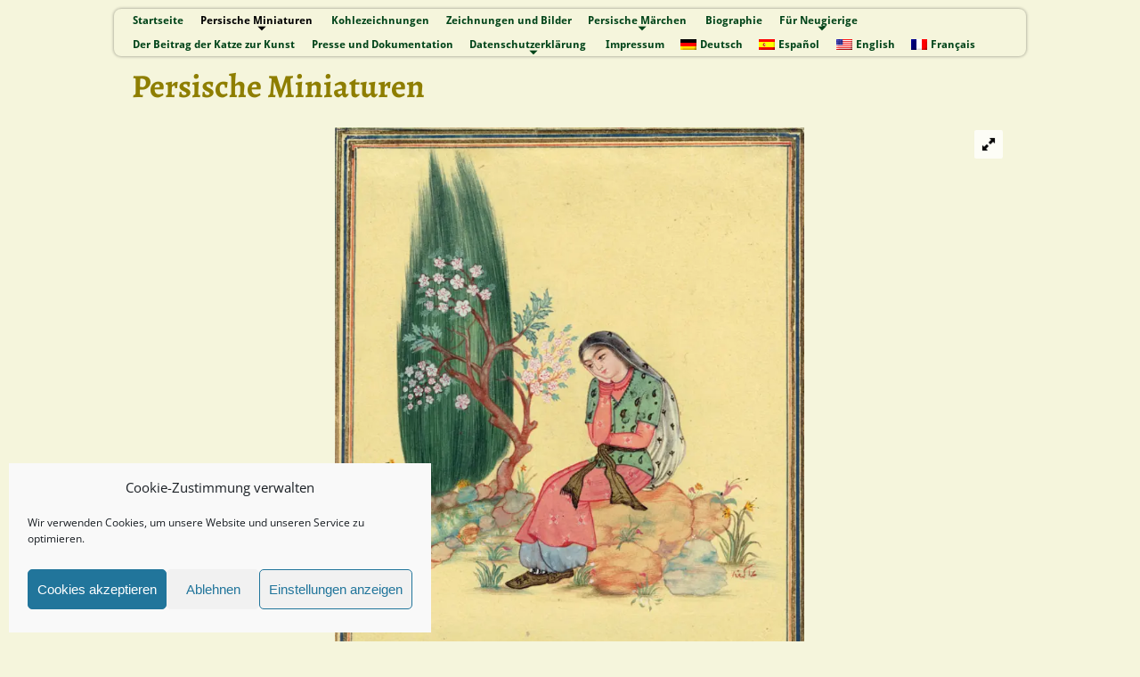

--- FILE ---
content_type: text/html; charset=UTF-8
request_url: https://von-koerber.de/persische-miniaturen/
body_size: 17351
content:
<!-- This page is cached by the Hummingbird Performance plugin v3.18.1 - https://wordpress.org/plugins/hummingbird-performance/. --><!DOCTYPE html>
<html lang="de">
<head>
    <meta charset="UTF-8"/>
    <meta name='viewport' content='width=device-width,initial-scale=1.0' />

    <link rel="profile" href="//gmpg.org/xfn/11"/>
    <link rel="pingback" href=""/>

    <!-- Self-host Google Fonts -->
<link href='https://von-koerber.de/wp-content/themes/weaver-xtreme/assets/css/fonts/google/google-fonts.min.css?ver=6.7' rel='stylesheet' type='text/css'>
<link href='https://von-koerber.de/wp-content/plugins/weaver-xtreme-plus/includes/fonts/google-plus-fonts.min.css?ver=6.2' rel='stylesheet' type='text/css'>
<link rel="shortcut icon"  href="/ali/" />
<title>Persische Miniaturen &#8211; Orient und Okzident</title>
<meta name='robots' content='max-image-preview:large' />
	<style>img:is([sizes="auto" i], [sizes^="auto," i]) { contain-intrinsic-size: 3000px 1500px }</style>
	<link rel="alternate" type="application/rss+xml" title="Orient und Okzident &raquo; Feed" href="https://von-koerber.de/feed/" />
<link rel="alternate" type="application/rss+xml" title="Orient und Okzident &raquo; Kommentar-Feed" href="https://von-koerber.de/comments/feed/" />
<link rel="alternate" type="application/rss+xml" title="Orient und Okzident &raquo; Persische Miniaturen Kommentar-Feed" href="https://von-koerber.de/persische-miniaturen/feed/" />
<script type="text/javascript">
/* <![CDATA[ */
window._wpemojiSettings = {"baseUrl":"https:\/\/s.w.org\/images\/core\/emoji\/16.0.1\/72x72\/","ext":".png","svgUrl":"https:\/\/s.w.org\/images\/core\/emoji\/16.0.1\/svg\/","svgExt":".svg","source":{"concatemoji":"https:\/\/von-koerber.de\/wp-includes\/js\/wp-emoji-release.min.js?ver=6.8.3"}};
/*! This file is auto-generated */
!function(s,n){var o,i,e;function c(e){try{var t={supportTests:e,timestamp:(new Date).valueOf()};sessionStorage.setItem(o,JSON.stringify(t))}catch(e){}}function p(e,t,n){e.clearRect(0,0,e.canvas.width,e.canvas.height),e.fillText(t,0,0);var t=new Uint32Array(e.getImageData(0,0,e.canvas.width,e.canvas.height).data),a=(e.clearRect(0,0,e.canvas.width,e.canvas.height),e.fillText(n,0,0),new Uint32Array(e.getImageData(0,0,e.canvas.width,e.canvas.height).data));return t.every(function(e,t){return e===a[t]})}function u(e,t){e.clearRect(0,0,e.canvas.width,e.canvas.height),e.fillText(t,0,0);for(var n=e.getImageData(16,16,1,1),a=0;a<n.data.length;a++)if(0!==n.data[a])return!1;return!0}function f(e,t,n,a){switch(t){case"flag":return n(e,"\ud83c\udff3\ufe0f\u200d\u26a7\ufe0f","\ud83c\udff3\ufe0f\u200b\u26a7\ufe0f")?!1:!n(e,"\ud83c\udde8\ud83c\uddf6","\ud83c\udde8\u200b\ud83c\uddf6")&&!n(e,"\ud83c\udff4\udb40\udc67\udb40\udc62\udb40\udc65\udb40\udc6e\udb40\udc67\udb40\udc7f","\ud83c\udff4\u200b\udb40\udc67\u200b\udb40\udc62\u200b\udb40\udc65\u200b\udb40\udc6e\u200b\udb40\udc67\u200b\udb40\udc7f");case"emoji":return!a(e,"\ud83e\udedf")}return!1}function g(e,t,n,a){var r="undefined"!=typeof WorkerGlobalScope&&self instanceof WorkerGlobalScope?new OffscreenCanvas(300,150):s.createElement("canvas"),o=r.getContext("2d",{willReadFrequently:!0}),i=(o.textBaseline="top",o.font="600 32px Arial",{});return e.forEach(function(e){i[e]=t(o,e,n,a)}),i}function t(e){var t=s.createElement("script");t.src=e,t.defer=!0,s.head.appendChild(t)}"undefined"!=typeof Promise&&(o="wpEmojiSettingsSupports",i=["flag","emoji"],n.supports={everything:!0,everythingExceptFlag:!0},e=new Promise(function(e){s.addEventListener("DOMContentLoaded",e,{once:!0})}),new Promise(function(t){var n=function(){try{var e=JSON.parse(sessionStorage.getItem(o));if("object"==typeof e&&"number"==typeof e.timestamp&&(new Date).valueOf()<e.timestamp+604800&&"object"==typeof e.supportTests)return e.supportTests}catch(e){}return null}();if(!n){if("undefined"!=typeof Worker&&"undefined"!=typeof OffscreenCanvas&&"undefined"!=typeof URL&&URL.createObjectURL&&"undefined"!=typeof Blob)try{var e="postMessage("+g.toString()+"("+[JSON.stringify(i),f.toString(),p.toString(),u.toString()].join(",")+"));",a=new Blob([e],{type:"text/javascript"}),r=new Worker(URL.createObjectURL(a),{name:"wpTestEmojiSupports"});return void(r.onmessage=function(e){c(n=e.data),r.terminate(),t(n)})}catch(e){}c(n=g(i,f,p,u))}t(n)}).then(function(e){for(var t in e)n.supports[t]=e[t],n.supports.everything=n.supports.everything&&n.supports[t],"flag"!==t&&(n.supports.everythingExceptFlag=n.supports.everythingExceptFlag&&n.supports[t]);n.supports.everythingExceptFlag=n.supports.everythingExceptFlag&&!n.supports.flag,n.DOMReady=!1,n.readyCallback=function(){n.DOMReady=!0}}).then(function(){return e}).then(function(){var e;n.supports.everything||(n.readyCallback(),(e=n.source||{}).concatemoji?t(e.concatemoji):e.wpemoji&&e.twemoji&&(t(e.twemoji),t(e.wpemoji)))}))}((window,document),window._wpemojiSettings);
/* ]]> */
</script>
<style id='wp-emoji-styles-inline-css' type='text/css'>

	img.wp-smiley, img.emoji {
		display: inline !important;
		border: none !important;
		box-shadow: none !important;
		height: 1em !important;
		width: 1em !important;
		margin: 0 0.07em !important;
		vertical-align: -0.1em !important;
		background: none !important;
		padding: 0 !important;
	}
</style>
<link rel='stylesheet' id='wphb-1-css' href='https://von-koerber.de/wp-content/uploads/hummingbird-assets/3e34af25424703b03cfd06c89e6844a8.css' type='text/css' media='all' />
<style id='classic-theme-styles-inline-css' type='text/css'>
.wp-block-button__link{background-color:#32373c;border-radius:9999px;box-shadow:none;color:#fff;font-size:1.125em;padding:calc(.667em + 2px) calc(1.333em + 2px);text-decoration:none}.wp-block-file__button{background:#32373c;color:#fff}.wp-block-accordion-heading{margin:0}.wp-block-accordion-heading__toggle{background-color:inherit!important;color:inherit!important}.wp-block-accordion-heading__toggle:not(:focus-visible){outline:none}.wp-block-accordion-heading__toggle:focus,.wp-block-accordion-heading__toggle:hover{background-color:inherit!important;border:none;box-shadow:none;color:inherit;padding:var(--wp--preset--spacing--20,1em) 0;text-decoration:none}.wp-block-accordion-heading__toggle:focus-visible{outline:auto;outline-offset:0}
</style>
<style id='global-styles-inline-css' type='text/css'>
:root{--wp--preset--aspect-ratio--square: 1;--wp--preset--aspect-ratio--4-3: 4/3;--wp--preset--aspect-ratio--3-4: 3/4;--wp--preset--aspect-ratio--3-2: 3/2;--wp--preset--aspect-ratio--2-3: 2/3;--wp--preset--aspect-ratio--16-9: 16/9;--wp--preset--aspect-ratio--9-16: 9/16;--wp--preset--color--black: #000000;--wp--preset--color--cyan-bluish-gray: #abb8c3;--wp--preset--color--white: #ffffff;--wp--preset--color--pale-pink: #f78da7;--wp--preset--color--vivid-red: #cf2e2e;--wp--preset--color--luminous-vivid-orange: #ff6900;--wp--preset--color--luminous-vivid-amber: #fcb900;--wp--preset--color--light-green-cyan: #7bdcb5;--wp--preset--color--vivid-green-cyan: #00d084;--wp--preset--color--pale-cyan-blue: #8ed1fc;--wp--preset--color--vivid-cyan-blue: #0693e3;--wp--preset--color--vivid-purple: #9b51e0;--wp--preset--gradient--vivid-cyan-blue-to-vivid-purple: linear-gradient(135deg,rgb(6,147,227) 0%,rgb(155,81,224) 100%);--wp--preset--gradient--light-green-cyan-to-vivid-green-cyan: linear-gradient(135deg,rgb(122,220,180) 0%,rgb(0,208,130) 100%);--wp--preset--gradient--luminous-vivid-amber-to-luminous-vivid-orange: linear-gradient(135deg,rgb(252,185,0) 0%,rgb(255,105,0) 100%);--wp--preset--gradient--luminous-vivid-orange-to-vivid-red: linear-gradient(135deg,rgb(255,105,0) 0%,rgb(207,46,46) 100%);--wp--preset--gradient--very-light-gray-to-cyan-bluish-gray: linear-gradient(135deg,rgb(238,238,238) 0%,rgb(169,184,195) 100%);--wp--preset--gradient--cool-to-warm-spectrum: linear-gradient(135deg,rgb(74,234,220) 0%,rgb(151,120,209) 20%,rgb(207,42,186) 40%,rgb(238,44,130) 60%,rgb(251,105,98) 80%,rgb(254,248,76) 100%);--wp--preset--gradient--blush-light-purple: linear-gradient(135deg,rgb(255,206,236) 0%,rgb(152,150,240) 100%);--wp--preset--gradient--blush-bordeaux: linear-gradient(135deg,rgb(254,205,165) 0%,rgb(254,45,45) 50%,rgb(107,0,62) 100%);--wp--preset--gradient--luminous-dusk: linear-gradient(135deg,rgb(255,203,112) 0%,rgb(199,81,192) 50%,rgb(65,88,208) 100%);--wp--preset--gradient--pale-ocean: linear-gradient(135deg,rgb(255,245,203) 0%,rgb(182,227,212) 50%,rgb(51,167,181) 100%);--wp--preset--gradient--electric-grass: linear-gradient(135deg,rgb(202,248,128) 0%,rgb(113,206,126) 100%);--wp--preset--gradient--midnight: linear-gradient(135deg,rgb(2,3,129) 0%,rgb(40,116,252) 100%);--wp--preset--font-size--small: 13px;--wp--preset--font-size--medium: 20px;--wp--preset--font-size--large: 36px;--wp--preset--font-size--x-large: 42px;--wp--preset--spacing--20: 0.44rem;--wp--preset--spacing--30: 0.67rem;--wp--preset--spacing--40: 1rem;--wp--preset--spacing--50: 1.5rem;--wp--preset--spacing--60: 2.25rem;--wp--preset--spacing--70: 3.38rem;--wp--preset--spacing--80: 5.06rem;--wp--preset--shadow--natural: 6px 6px 9px rgba(0, 0, 0, 0.2);--wp--preset--shadow--deep: 12px 12px 50px rgba(0, 0, 0, 0.4);--wp--preset--shadow--sharp: 6px 6px 0px rgba(0, 0, 0, 0.2);--wp--preset--shadow--outlined: 6px 6px 0px -3px rgb(255, 255, 255), 6px 6px rgb(0, 0, 0);--wp--preset--shadow--crisp: 6px 6px 0px rgb(0, 0, 0);}:where(.is-layout-flex){gap: 0.5em;}:where(.is-layout-grid){gap: 0.5em;}body .is-layout-flex{display: flex;}.is-layout-flex{flex-wrap: wrap;align-items: center;}.is-layout-flex > :is(*, div){margin: 0;}body .is-layout-grid{display: grid;}.is-layout-grid > :is(*, div){margin: 0;}:where(.wp-block-columns.is-layout-flex){gap: 2em;}:where(.wp-block-columns.is-layout-grid){gap: 2em;}:where(.wp-block-post-template.is-layout-flex){gap: 1.25em;}:where(.wp-block-post-template.is-layout-grid){gap: 1.25em;}.has-black-color{color: var(--wp--preset--color--black) !important;}.has-cyan-bluish-gray-color{color: var(--wp--preset--color--cyan-bluish-gray) !important;}.has-white-color{color: var(--wp--preset--color--white) !important;}.has-pale-pink-color{color: var(--wp--preset--color--pale-pink) !important;}.has-vivid-red-color{color: var(--wp--preset--color--vivid-red) !important;}.has-luminous-vivid-orange-color{color: var(--wp--preset--color--luminous-vivid-orange) !important;}.has-luminous-vivid-amber-color{color: var(--wp--preset--color--luminous-vivid-amber) !important;}.has-light-green-cyan-color{color: var(--wp--preset--color--light-green-cyan) !important;}.has-vivid-green-cyan-color{color: var(--wp--preset--color--vivid-green-cyan) !important;}.has-pale-cyan-blue-color{color: var(--wp--preset--color--pale-cyan-blue) !important;}.has-vivid-cyan-blue-color{color: var(--wp--preset--color--vivid-cyan-blue) !important;}.has-vivid-purple-color{color: var(--wp--preset--color--vivid-purple) !important;}.has-black-background-color{background-color: var(--wp--preset--color--black) !important;}.has-cyan-bluish-gray-background-color{background-color: var(--wp--preset--color--cyan-bluish-gray) !important;}.has-white-background-color{background-color: var(--wp--preset--color--white) !important;}.has-pale-pink-background-color{background-color: var(--wp--preset--color--pale-pink) !important;}.has-vivid-red-background-color{background-color: var(--wp--preset--color--vivid-red) !important;}.has-luminous-vivid-orange-background-color{background-color: var(--wp--preset--color--luminous-vivid-orange) !important;}.has-luminous-vivid-amber-background-color{background-color: var(--wp--preset--color--luminous-vivid-amber) !important;}.has-light-green-cyan-background-color{background-color: var(--wp--preset--color--light-green-cyan) !important;}.has-vivid-green-cyan-background-color{background-color: var(--wp--preset--color--vivid-green-cyan) !important;}.has-pale-cyan-blue-background-color{background-color: var(--wp--preset--color--pale-cyan-blue) !important;}.has-vivid-cyan-blue-background-color{background-color: var(--wp--preset--color--vivid-cyan-blue) !important;}.has-vivid-purple-background-color{background-color: var(--wp--preset--color--vivid-purple) !important;}.has-black-border-color{border-color: var(--wp--preset--color--black) !important;}.has-cyan-bluish-gray-border-color{border-color: var(--wp--preset--color--cyan-bluish-gray) !important;}.has-white-border-color{border-color: var(--wp--preset--color--white) !important;}.has-pale-pink-border-color{border-color: var(--wp--preset--color--pale-pink) !important;}.has-vivid-red-border-color{border-color: var(--wp--preset--color--vivid-red) !important;}.has-luminous-vivid-orange-border-color{border-color: var(--wp--preset--color--luminous-vivid-orange) !important;}.has-luminous-vivid-amber-border-color{border-color: var(--wp--preset--color--luminous-vivid-amber) !important;}.has-light-green-cyan-border-color{border-color: var(--wp--preset--color--light-green-cyan) !important;}.has-vivid-green-cyan-border-color{border-color: var(--wp--preset--color--vivid-green-cyan) !important;}.has-pale-cyan-blue-border-color{border-color: var(--wp--preset--color--pale-cyan-blue) !important;}.has-vivid-cyan-blue-border-color{border-color: var(--wp--preset--color--vivid-cyan-blue) !important;}.has-vivid-purple-border-color{border-color: var(--wp--preset--color--vivid-purple) !important;}.has-vivid-cyan-blue-to-vivid-purple-gradient-background{background: var(--wp--preset--gradient--vivid-cyan-blue-to-vivid-purple) !important;}.has-light-green-cyan-to-vivid-green-cyan-gradient-background{background: var(--wp--preset--gradient--light-green-cyan-to-vivid-green-cyan) !important;}.has-luminous-vivid-amber-to-luminous-vivid-orange-gradient-background{background: var(--wp--preset--gradient--luminous-vivid-amber-to-luminous-vivid-orange) !important;}.has-luminous-vivid-orange-to-vivid-red-gradient-background{background: var(--wp--preset--gradient--luminous-vivid-orange-to-vivid-red) !important;}.has-very-light-gray-to-cyan-bluish-gray-gradient-background{background: var(--wp--preset--gradient--very-light-gray-to-cyan-bluish-gray) !important;}.has-cool-to-warm-spectrum-gradient-background{background: var(--wp--preset--gradient--cool-to-warm-spectrum) !important;}.has-blush-light-purple-gradient-background{background: var(--wp--preset--gradient--blush-light-purple) !important;}.has-blush-bordeaux-gradient-background{background: var(--wp--preset--gradient--blush-bordeaux) !important;}.has-luminous-dusk-gradient-background{background: var(--wp--preset--gradient--luminous-dusk) !important;}.has-pale-ocean-gradient-background{background: var(--wp--preset--gradient--pale-ocean) !important;}.has-electric-grass-gradient-background{background: var(--wp--preset--gradient--electric-grass) !important;}.has-midnight-gradient-background{background: var(--wp--preset--gradient--midnight) !important;}.has-small-font-size{font-size: var(--wp--preset--font-size--small) !important;}.has-medium-font-size{font-size: var(--wp--preset--font-size--medium) !important;}.has-large-font-size{font-size: var(--wp--preset--font-size--large) !important;}.has-x-large-font-size{font-size: var(--wp--preset--font-size--x-large) !important;}
:where(.wp-block-columns.is-layout-flex){gap: 2em;}:where(.wp-block-columns.is-layout-grid){gap: 2em;}
:root :where(.wp-block-pullquote){font-size: 1.5em;line-height: 1.6;}
:where(.wp-block-post-template.is-layout-flex){gap: 1.25em;}:where(.wp-block-post-template.is-layout-grid){gap: 1.25em;}
:where(.wp-block-term-template.is-layout-flex){gap: 1.25em;}:where(.wp-block-term-template.is-layout-grid){gap: 1.25em;}
</style>
<link rel='stylesheet' id='cmplz-general-css' href='https://von-koerber.de/wp-content/plugins/complianz-gdpr/assets/css/cookieblocker.min.css?ver=1765943587' type='text/css' media='all' />
<link rel='stylesheet' id='parent-style-css' href='https://von-koerber.de/wp-content/themes/weaver-xtreme/style.css?ver=6.8.3' type='text/css' media='all' />
<link rel='stylesheet' id='child-style-css' href='https://von-koerber.de/wp-content/themes/Weaver-Xtreme-AvK/style.css?ver=1.0' type='text/css' media='all' />
<link rel='stylesheet' id='new-royalslider-core-css-css' href='https://von-koerber.de/wp-content/plugins/new-royalslider/lib/royalslider/royalslider.css?ver=3.4.2' type='text/css' media='all' />
<link rel='stylesheet' id='rsDefaultInv-css-css' href='https://von-koerber.de/wp-content/uploads/hummingbird-assets/c6f6f0d732b5b357f95cce7b6d745d19.css' type='text/css' media='all' />
<link rel='stylesheet' id='weaverx-font-sheet-css' href='https://von-koerber.de/wp-content/themes/weaver-xtreme/assets/css/fonts.min.css?ver=6.7' type='text/css' media='all' />
<link rel='stylesheet' id='weaverx-style-sheet-css' href='https://von-koerber.de/wp-content/themes/weaver-xtreme/assets/css/style-weaverx.min.css?ver=6.7' type='text/css' media='all' />
<style id='weaverx-style-sheet-inline-css' type='text/css'>
#wrapper{max-width:1024px}@media (min-width:1188px){.weaverx-sb-one-column .alignwide,#header .alignwide,#header.alignwide,#colophon.alignwide,#colophon .alignwide,#container .alignwide,#container.alignwide,#wrapper .alignwide,#wrapper.alignwide,#infobar .alignwide,.alignwide{margin-left:inherit;margin-right:inherit;max-width:none;width:100%}}@media (max-width:1187px){.alignwide{margin-left:inherit;margin-right:inherit;max-width:none;width:100%}}@media (min-width:1105px){.weaverx-sb-one-column .alignwide,#header .alignwide,#header.alignwide,#colophon.alignwide,#colophon .alignwide,#container .alignwide,#container.alignwide,#wrapper .alignwide,#wrapper.alignwide,#infobar .alignwide,.alignwide{margin-left:calc(50% - 46vw);margin-right:calc(50% - 46vw);max-width:10000px;width:92vw}}@media (max-width:1104px){.alignwide{margin-left:0 !important;margin-right:0 !important;max-width:100% !important;width:100% !important}}a,.wrapper a{color:#2A2AB8}a:hover,.wrapper a:hover{color:#B0532A}.colophon a{color:#000000}.colophon a:hover{color:#2D3EC4}.colophon a:hover{text-decoration:underline}.border{border:1px solid #222222}.border-bottom{border-bottom:1px solid #222222}#site-title,.site-title{max-width:100.00000%}#site-tagline,.site-title{max-width:100.00000%}#site-title,.site-title{margin-left:.00000% !important;margin-top:.00000% !important}#site-tagline{margin-left:.00000% !important;margin-top:.00000% !important}#branding #header-image img{margin-left:auto;margin-right:auto}/* align-center*/#header.header-as-bg-parallax,#header.header-as-bg-responsive,#header.header-as-bg{background-position-x:center}#branding #header-image img{width:auto}#branding #header-image img{max-width:100.00000%}.has-header-video .header-image .wp-custom-header{padding-bottom:25.00000%}.weaverx-theme-menu .current_page_item >a,.weaverx-theme-menu .current-menu-item >a,.weaverx-theme-menu .current-cat >a,.weaverx-theme-menu .current_page_ancestor >a,.weaverx-theme-menu .current-category-ancestor >a,.weaverx-theme-menu .current-menu-ancestor >a,.weaverx-theme-menu .current-menu-parent >a,.weaverx-theme-menu .current-category-parent >a{color:#000000 !important}.weaverx-theme-menu .current_page_item >a,.weaverx-theme-menu .current-menu-item >a,.weaverx-theme-menu .current-cat >a,.weaverx-theme-menu .current_page_ancestor >a,.weaverx-theme-menu .current-category-ancestor >a,.weaverx-theme-menu .current-menu-ancestor >a,.weaverx-theme-menu .current-menu-parent >a,.weaverx-theme-menu .current-category-parent >a{background-color:#F5F5DC !important}.container img,.colophon img{padding:0}.entry-summary,.entry-content{padding-top:1.00000em}#content{hyphens:auto}.nav-previous{width:95%}body{font-size:1.00000em}@media ( min-width:581px) and ( max-width:767px){body{font-size:1.00000em}}@media (max-width:580px){body{font-size:1.00000em}}body{line-height:1.50000}.widget-area{line-height:1.27500}#site-tagline >span,.site-tagline >span{word-spacing:-0.10000em}#site-tagline >span,.site-tagline >span{letter-spacing:-0.02500em}.customA-font-size{font-size:1em}.customA-font-size-title{font-size:1.50000em}.customB-font-size{font-size:1em}.customB-font-size-title{font-size:1.50000em}body{background-color:#F5F5DC}.menu-primary .wvrx-menu-container,.menu-primary .site-title-on-menu,.menu-primary .site-title-on-menu a{background-color:#F5F5DC}.menu-primary .wvrx-menu-container,.menu-primary .site-title-on-menu,.menu-primary .site-title-on-menu a{color:#004419}.menu-secondary .wvrx-menu-container{background-color:#F5F5F5}.menu-secondary .wvrx-menu-container{color:#000000}.menu-primary .wvrx-menu ul li a,.menu-primary .wvrx-menu ul.mega-menu li{background-color:#F5F5DC}.menu-primary .wvrx-menu ul li a,.menu-primary .wvrx-menu ul.mega-menu li{color:#000000}.menu-secondary .wvrx-menu ul li a,.menu-secondary .wvrx-menu ul.mega-menu li{background-color:#E5E5E5}.menu-secondary .wvrx-menu ul li a,.menu-secondary .wvrx-menu ul.mega-menu li{color:#000000}.menu-primary .wvrx-menu >li >a{background-color:#F5F5DC}.menu-secondary .wvrx-menu >li >a{background-color:#F9F9F9}.menu-primary .wvrx-menu >li >a{color:#004419}.menu-primary .wvrx-menu >li >a:hover{color:#082D7F !important}.menu-primary .wvrx-menu li:hover >a{background-color:#F4F41A !important}.menu-secondary .wvrx-menu >li >a{color:#000000}.menu-secondary .wvrx-menu >li >a:hover{color:#DD1A1A !important}.menu-secondary .wvrx-menu li:hover >a{background-color:#F5F5F5 !important}.menu-primary .wvrx-menu ul li a{color:#000000}.menu-primary .wvrx-menu ul li a:hover{color:#5B2700 !important}.menu-primary .wvrx-menu ul li a:hover{background-color:#DDDDDD !important}.menu-secondary .wvrx-menu ul li a{color:#000000}.menu-secondary .wvrx-menu ul li a:hover{color:#DD1A1A !important}.menu-secondary .wvrx-menu ul li a:hover{background-color:#E5E5E5 !important}#site-title img.site-title-logo{max-height:32px}.menu-primary .menu-toggle-button{color:#004419}.menu-primary .wvrx-menu-html{color:#000000}.menu-primary .wvrx-menu-html{margin-top:.5em}@media( min-width:768px){.menu-primary .wvrx-menu a{border-right:1px solid inherit}.menu-primary ul.wvrx-menu >li:first-child{border-left:1px solid inherit}.menu-primary .wvrx-menu ul >li:first-child{border-top:1px solid inherit}.menu-primary .wvrx-menu ul a{border-top:none;border-left:none;border-right:none;border-bottom:1px solid inherit}.menu-primary .wvrx-menu-container li a{padding-right:.75em}.menu-primary .menu-hover.menu-arrows .has-submenu >a{padding-right:1.5em}.menu-primary .menu-arrows.menu-hover .toggle-submenu{margin-right:0}.menu-primary .wvrx-menu-container{margin-top:10px}.menu-primary .wvrx-menu-container{margin-bottom:0}.menu-primary .wvrx-menu,.menu-primary .wvrx-menu-container{text-align:center;line-height:0}}.menu-primary .menu-arrows .toggle-submenu:after{color:#004419}.menu-primary .menu-arrows ul .toggle-submenu:after{color:#004419}.menu-primary .menu-arrows.is-mobile-menu.menu-arrows ul a .toggle-submenu:after{color:#004419}.menu-primary .menu-arrows ul .toggle-submenu:after{color:#000000}.menu-primary .is-mobile-menu.menu-arrows .toggle-submenu{background-color:#D1D1D1}.menu-secondary .menu-toggle-button{color:#000000}@media( min-width:768px){.menu-secondary .wvrx-menu a{border-right:1px solid inherit}.menu-secondary ul.wvrx-menu >li:first-child{border-left:1px solid inherit}.menu-secondary .wvrx-menu ul >li:first-child{border-top:1px solid inherit}.menu-secondary .wvrx-menu ul a{border-top:none;border-left:none;border-right:none;border-bottom:1px solid inherit}.menu-secondary .wvrx-menu-container li a{padding-right:.75em}.menu-secondary .menu-hover.menu-arrows .has-submenu >a{padding-right:1.5em}.menu-secondary .menu-arrows.menu-hover .toggle-submenu{margin-right:0}.menu-secondary .wvrx-menu-container{margin-top:0}.menu-secondary .wvrx-menu-container{margin-bottom:0}.menu-secondary .wvrx-menu,.menu-secondary .wvrx-menu-container{text-align:center;line-height:0}}.menu-secondary .menu-arrows .toggle-submenu:after{color:#000000}.menu-secondary .menu-arrows ul .toggle-submenu:after{color:#000000}.menu-secondary .menu-arrows.is-mobile-menu.menu-arrows ul a .toggle-submenu:after{color:#000000}.menu-secondary .menu-arrows ul .toggle-submenu:after{color:#000000}.menu-secondary .is-mobile-menu.menu-arrows .toggle-submenu{background-color:#D1D1D1}@media( min-width:768px){.menu-extra .wvrx-menu a{border-right:1px solid inherit}.menu-extra ul.wvrx-menu >li:first-child{border-left:1px solid inherit}.menu-extra .wvrx-menu ul >li:first-child{border-top:1px solid inherit}.menu-extra .wvrx-menu ul a{border-top:none;border-left:none;border-right:none;border-bottom:1px solid inherit}.menu-extra .wvrx-menu-container li a{padding-right:.75em}.menu-extra .menu-hover.menu-arrows .has-submenu >a{padding-right:1.5em}.menu-extra .menu-arrows.menu-hover .toggle-submenu{margin-right:0}.menu-extra .wvrx-menu-container{margin-top:0}.menu-extra .wvrx-menu-container{margin-bottom:0}.menu-extra .wvrx-menu,.menu-extra .wvrx-menu-container{text-align:left}}.menu-extra .menu-arrows .toggle-submenu:after{color:inherit}.menu-extra .menu-arrows ul .toggle-submenu:after{color:inherit}.menu-extra .menu-arrows.is-mobile-menu.menu-arrows ul a .toggle-submenu:after{color:inherit}.menu-extra .menu-arrows ul .toggle-submenu:after{color:inherit}@media screen and ( min-width:768px){}.l-widget-area-top{width:auto}.l-widget-area-bottom{width:auto}#container{width:auto}#colophon{width:100%}@media (max-width:580px){#colophon{width:100%}}#header{width:auto}#header-html{width:auto}#header-widget-area{width:auto}.l-widget-area-header{width:auto}#infobar{width:auto}#primary-widget-area{padding-left:0}#primary-widget-area{padding-right:0}#primary-widget-area{padding-top:0}#primary-widget-area{padding-bottom:0}#primary-widget-area{margin-top:0}#primary-widget-area{margin-bottom:26px}.widget-area-primary{padding-left:0}.widget-area-primary{padding-right:0}.widget-area-primary{padding-top:0}.widget-area-primary{padding-bottom:0}.widget-area-primary{margin-top:0}.widget-area-primary{margin-bottom:26px}#secondary-widget-area{padding-left:0}#secondary-widget-area{padding-right:0}#secondary-widget-area{padding-top:0}#secondary-widget-area{padding-bottom:0}#secondary-widget-area{margin-top:0}#secondary-widget-area{margin-bottom:10px}.widget-area-secondary{padding-left:0}.widget-area-secondary{padding-right:0}.widget-area-secondary{padding-top:0}.widget-area-secondary{padding-bottom:0}.widget-area-secondary{margin-top:0}.widget-area-secondary{margin-bottom:10px}.widget-area-top{padding-left:0}.widget-area-top{padding-right:0}.widget-area-top{padding-top:0}.widget-area-top{padding-bottom:0}.widget-area-top{margin-top:0}.widget-area-top{margin-bottom:0}.widget-area-bottom{padding-left:8px}.widget-area-bottom{padding-right:8px}.widget-area-bottom{padding-top:8px}.widget-area-bottom{padding-bottom:8px}.widget-area-bottom{margin-top:10px}.widget-area-bottom{margin-bottom:10px}#header{background-color:#F5F5DC}#header{color:#000000}#header{padding-left:0}#header{padding-right:0}#header{padding-top:0}#header{padding-bottom:0}#header{margin-top:0}#header{margin-bottom:0}#header-html{padding-left:0}#header-html{padding-right:0}#header-html{padding-top:0}#header-html{padding-bottom:0}#header-html{margin-top:0}#header-html{margin-bottom:0}#header-widget-area{padding-left:0}#header-widget-area{padding-right:0}#header-widget-area{padding-top:0}#header-widget-area{padding-bottom:0}#header-widget-area{margin-top:0}#header-widget-area{margin-bottom:0}.widget-area-header{padding-left:0}.widget-area-header{padding-right:0}.widget-area-header{padding-top:0}.widget-area-header{padding-bottom:0}.widget-area-header{margin-top:0}.widget-area-header{margin-bottom:0}#colophon{background-color:#F5F5DC}#colophon{color:#000000}#colophon{padding-left:8px}#colophon{padding-right:8px}#colophon{padding-top:8px}#colophon{padding-bottom:8px}#colophon{margin-top:0}#colophon{margin-bottom:0}@media( min-width:768px){#footer-html{padding-left:%;padding-right:%}}@media( max-width:767px){#footer-html{padding-left:.5%;padding-right:.5%}}#footer-html{padding-top:0}#footer-html{padding-bottom:0}#footer-html{margin-top:0}#footer-html{margin-bottom:0}#footer-widget-area{background-color:#EAEAB4}#footer-widget-area{color:#000000}@media( min-width:768px){#footer-widget-area{padding-left:%;padding-right:%}}@media( max-width:767px){#footer-widget-area{padding-left:.5%;padding-right:.5%}}#footer-widget-area{padding-top:8px}#footer-widget-area{padding-bottom:8px}#footer-widget-area{margin-top:0}#footer-widget-area{margin-bottom:0}.widget-area-footer{background-color:#EAEAB4}.widget-area-footer{color:#000000}.widget-area-footer{padding-left:8px}.widget-area-footer{padding-right:8px}.widget-area-footer{padding-top:8px}.widget-area-footer{padding-bottom:8px}.widget-area-footer{margin-top:0}.widget-area-footer{margin-bottom:0}#content{padding-left:2.00000%}#content{padding-right:2.00000%}#content{padding-top:4px}#content{padding-bottom:8px}#content{margin-top:0}#content{margin-bottom:0}#container{padding-left:0}#container{padding-right:0}#container{padding-top:0}#container{padding-bottom:0}#container{margin-top:0}#container{margin-bottom:0}#infobar{background-color:rgba(0,0,0,0.05)}#infobar{padding-left:0}#infobar{padding-right:0}#infobar{padding-top:10px}#infobar{padding-bottom:10px}#infobar{margin-top:0}#infobar{margin-bottom:0}#wrapper{color:#000000}#wrapper{padding-left:0}#wrapper{padding-right:0}#wrapper{padding-top:0}#wrapper{padding-bottom:0}#wrapper{margin-top:0}#wrapper{margin-bottom:0}.post-area{padding-left:.00000%}.post-area{padding-right:.00000%}.post-area{padding-top:0}.post-area{padding-bottom:0}.post-area{margin-top:0}.post-area{margin-bottom:15px}.widget{padding-left:0}.widget{padding-right:0}.widget{padding-top:0}.widget{padding-bottom:25px}.widget{margin-top:0}.widget{margin-bottom:0}.wrapper #site-title a,.wrapper .site-title a{color:#082D7F}#site-tagline >span,.site-tagline >span{background-color:#F5F5DC}#site-tagline >span,.site-tagline >span{color:#082D7F}.page-title{color:#8E7E00}.widget-title{color:#8E4801}#nav-header-mini a,#nav-header-mini a:visited{color:#424242}#nav-header-mini a:hover{color:#DD0808}#nav-header-mini{margin-top:.00000em}.menu-primary .wvrx-menu-container .search-form .search-submit{color:#004419}#colophon .search-form .search-submit{color:#000000}.widget-area-footer .search-form .search-submit{color:#000000}#wrapper .search-form .search-submit{color:#000000}#header-search .search-form::before{color:#000000}.post-title{margin-bottom:.2em}#inject_fixedtop,#inject_fixedbottom,.wvrx-fixedtop,.wvrx-fixonscroll{max-width:1024px}@media ( max-width:1024px){.wvrx-fixedtop,.wvrx-fixonscroll,#inject_fixedtop,#inject_fixedbottom{left:0;margin-left:0 !important;margin-right:0 !important}}@media ( min-width:1024px){#inject_fixedtop{margin-left:-0px;margin-right:-0px}.wvrx-fixedtop,.wvrx-fixonscroll{margin-left:0;margin-right:0}}@media ( min-width:1024px){#inject_fixedbottom{margin-left:-0px;margin-right:-0px}}/* Weaver Xtreme Plus CSS Styles - Version 6.2 */@media screen and (min-width:768px){.menu-primary.menu-type-standard .wvrx-menu.sm li a span.sub-arrow:after{font-size:70%!important;top:80%;right:44%;margin:0}.menu-primary.menu-type-standard .wvrx-menu.sm ul a span.sub-arrow:after{top:33%;right:-1.0em;left:auto;margin-right:1.5em}.menu-primary.menu-type-standard .wvrx-menu.sm li .has-submenu{padding-right:1em;padding-left:.75em}.menu-primary.menu-type-standard .wvrx-menu.sm ul .has-submenu,.menu-primary.menu-type-standard .wvrx-menu.sm ul .children{padding-right:2.0em}}/* Weaver Xtreme Plus Background Images */.menu-primary .wvrx-menu li:hover >a{text-decoration:underline}.menu-secondary .wvrx-menu li:hover >a{text-decoration:underline}.menu-secondary .wvrx-menu ul li a:hover{text-decoration:underline}<!-- Global site tag (gtag.js) - Google Analytics -->window.dataLayer = window.dataLayer || [];function gtag(){dataLayer.push(arguments)}gtag(\'js\',new Date());gtag(\'config\',\'G-25PEZBWT0S\');
</style>
<link rel='stylesheet' id='weaverx-root-style-sheet-css' href='https://von-koerber.de/wp-content/themes/Weaver-Xtreme-AvK/style.css?ver=6.7' type='text/css' media='all' />
<link rel='stylesheet' id='wpglobus-css' href='https://von-koerber.de/wp-content/uploads/hummingbird-assets/9a80750cba69523c4136c5989545a870.css' type='text/css' media='all' />
<script type="text/javascript" src="https://von-koerber.de/wp-content/uploads/hummingbird-assets/15637c8421fae6acc7ebb144ad3b1496.js" id="wphb-2-js"></script>
<script type="text/javascript" id="wphb-3-js-extra">
/* <![CDATA[ */
var userSettings = {"url":"\/","uid":"0","time":"1768608881","secure":"1"};;;var wvrxOpts = {"useSmartMenus":"1","menuAltswitch":"768","mobileAltLabel":"","primaryScroll":"none","primaryMove":"0","secondaryScroll":"scroll-fix","secondaryMove":"0","headerVideoClass":"has-header-video"};
/* ]]> */
</script>
<script type="text/javascript" src="https://von-koerber.de/wp-content/uploads/hummingbird-assets/d38fd525656666872ad42947f5a64d52.js" id="wphb-3-js"></script>
<link rel="https://api.w.org/" href="https://von-koerber.de/wp-json/" /><link rel="alternate" title="JSON" type="application/json" href="https://von-koerber.de/wp-json/wp/v2/pages/359" /><link rel="EditURI" type="application/rsd+xml" title="RSD" href="https://von-koerber.de/xmlrpc.php?rsd" />
<meta name="generator" content="WordPress 6.8.3" />
<link rel="canonical" href="https://von-koerber.de/persische-miniaturen/" />
<link rel='shortlink' href='https://von-koerber.de/?p=359' />
<link rel="alternate" title="oEmbed (JSON)" type="application/json+oembed" href="https://von-koerber.de/wp-json/oembed/1.0/embed?url=https%3A%2F%2Fvon-koerber.de%2Fpersische-miniaturen%2F" />
<link rel="alternate" title="oEmbed (XML)" type="text/xml+oembed" href="https://von-koerber.de/wp-json/oembed/1.0/embed?url=https%3A%2F%2Fvon-koerber.de%2Fpersische-miniaturen%2F&#038;format=xml" />
			<style>.cmplz-hidden {
					display: none !important;
				}</style><!-- Analytics by WP Statistics - https://wp-statistics.com -->
<!-- Weaver Xtreme 6.7 ( 348 ) Arctic White-V0-V-305 --> <!-- Weaver Xtreme Theme Support 6.5.1 --> <!-- Weaver Xtreme Plus 6.2 --> <style>#site-title,#site-tagline{display:none;}#nav-header-mini{margin-top:32px!important;}</style>

<!-- End of Weaver Xtreme options -->
			<style media="screen">
				.wpglobus_flag_de{background-image:url(https://von-koerber.de/wp-content/plugins/wpglobus/flags/de.png)}
.wpglobus_flag_es{background-image:url(https://von-koerber.de/wp-content/plugins/wpglobus/flags/es.png)}
.wpglobus_flag_en{background-image:url(https://von-koerber.de/wp-content/plugins/wpglobus/flags/us.png)}
.wpglobus_flag_fr{background-image:url(https://von-koerber.de/wp-content/plugins/wpglobus/flags/fr.png)}
			</style>
			<link rel="alternate" hreflang="de" href="https://von-koerber.de/persische-miniaturen/" /><link rel="alternate" hreflang="es" href="https://von-koerber.de/es/miniaturas-persas/" /><link rel="alternate" hreflang="en" href="https://von-koerber.de/en/persian-miniatures/" /><link rel="alternate" hreflang="fr" href="https://von-koerber.de/fr/miniatures-persanes/" />		<style type="text/css" id="wp-custom-css">
			.royalSlider,
.royalSlider .rsOverflow,
.royalSlider .rsSlide,
.royalSlider .rsVideoFrameHolder,
.royalSlider .rsThumbs {
    background: #f5f5dc;
}
.royalSlider .rsGCaption {
	background: none;
	//background-color: none;
	font-size: large;
	font-weight: bold;
	color: black;
	
}

#cat {
	background: #f5f5dc;
	font-weight: bolder;
}
.entry-content .wvrx-fi-link span img{
	display: none;
}

		</style>
		</head>
<!-- **** body **** -->
<body data-cmplz=1 class="wp-singular page-template-default page page-id-359 wp-custom-logo wp-embed-responsive wp-theme-weaver-xtreme wp-child-theme-Weaver-Xtreme-AvK single-author singular not-logged-in weaverx-theme-body wvrx-not-safari is-menu-desktop is-menu-default weaverx-page-page weaverx-sb-one-column" itemtype="https://schema.org/WebPage" itemscope>

<a href="#page-bottom"
   id="page-top">&darr;</a> <!-- add custom CSS to use this page-bottom link -->
<div id="wvrx-page-width">&nbsp;</div>
<!--googleoff: all-->
<noscript><p
            style="border:1px solid red;font-size:14px;background-color:pink;padding:5px;margin-left:auto;margin-right:auto;max-width:640px;text-align:center;">
        JAVASCRIPT IS DISABLED. Please enable JavaScript on your browser to best view this site.</p>
</noscript>
<!--googleon: all--><!-- displayed only if JavaScript disabled -->

<div id="wrapper" class="wrapper s-font-size font-alegreya-sans align-center">
<div class="clear-preheader clear-both"></div>
<div id="header" class="header font-arialBlack font-bold header-as-bg-responsive">
<div id="header-inside" class="block-inside"><header id="branding" itemtype="https://schema.org/WPHeader" itemscope>
    <div id='title-tagline' class='clearfix  '>

<a href="https://von-koerber.de/" class="custom-logo-link hide" rel="home"><img width="1110" height="210" src="https://von-koerber.de/wp-content/uploads/2012/07/badende-frauen-logo.webp" class="custom-logo" alt="Ausschnitt aus der persischen Miniatur &quot;Badende Frauen&quot; von Akefeh von Koerber (Monchi-Zadeh)" /></a>
    <h1 id="site-title"
        class="xxl-font-size-title font-arialBlack"><a
                href="https://von-koerber.de/" title="Orient und Okzident"
                rel="home">
            Orient und Okzident</a></h1>

    <h2 id="site-tagline" class="hide-none"><span  class="s-font-size-title font-arialBlack">Das k&uuml;nstlerische Werk der Akefeh Monchi-Zadeh (von Koerber) 1915 - 2003</span></h2>    </div><!-- /.title-tagline -->
<div id="header-image" class="hide"></div><div class="clear-branding clear-both"></div>        </header><!-- #branding -->
        <div class="clear-menu-primary clear-both"></div>

<div id="nav-primary" class="menu-primary menu-primary-standard menu-type-standard" itemtype="https://schema.org/SiteNavigationElement" itemscope>
<div class="wvrx-menu-container s-font-size font-droid-sans font-bold shadow-1 rounded-all"><span class="wvrx-menu-button"><span class="genericon genericon-menu"></span></span><div class="wvrx-menu-clear"></div><ul id="menu-menue" class="weaverx-theme-menu sm wvrx-menu menu-primary collapsed wvrx-center-menu"><li id="menu-item-2439" class="menu-item menu-item-type-post_type menu-item-object-page menu-item-home menu-item-2439"><a href="https://von-koerber.de/">Startseite</a></li>
<li id="menu-item-368" class="menu-item menu-item-type-post_type menu-item-object-page current-menu-item page_item page-item-359 current_page_item menu-item-has-children menu-item-368"><a href="https://von-koerber.de/persische-miniaturen/">Persische Miniaturen</a>
<ul class="sub-menu sub-menu-depth-0">
	<li id="menu-item-2813" class="menu-item menu-item-type-post_type menu-item-object-page menu-item-2813"><a href="https://von-koerber.de/miniaturen-galerie/">Miniaturengalerie</a></li>
</ul>
</li>
<li id="menu-item-376" class="menu-item menu-item-type-post_type menu-item-object-page menu-item-376"><a href="https://von-koerber.de/kohlezeichnungen/">Kohlezeichnungen</a></li>
<li id="menu-item-537" class="menu-item menu-item-type-post_type menu-item-object-page menu-item-537"><a href="https://von-koerber.de/zeichnungen-und-bilder/">Zeichnungen und Bilder</a></li>
<li id="menu-item-370" class="menu-item menu-item-type-post_type menu-item-object-page menu-item-has-children menu-item-370"><a href="https://von-koerber.de/persische-maerchen/">Persische Märchen</a>
<ul class="sub-menu sub-menu-depth-0">
	<li id="menu-item-371" class="menu-item menu-item-type-post_type menu-item-object-page menu-item-371"><a href="https://von-koerber.de/persische-maerchen/siawosch-und-homa/">Siawosch und Homa</a></li>
	<li id="menu-item-373" class="menu-item menu-item-type-post_type menu-item-object-page menu-item-373"><a href="https://von-koerber.de/persische-maerchen/die-versuchung-des-ali/">Die Versuchung des Ali</a></li>
	<li id="menu-item-372" class="menu-item menu-item-type-post_type menu-item-object-page menu-item-372"><a href="https://von-koerber.de/persische-maerchen/schirin-im-zaubergarten/">Schirin im Zaubergarten</a></li>
</ul>
</li>
<li id="menu-item-375" class="menu-item menu-item-type-post_type menu-item-object-page menu-item-375"><a href="https://von-koerber.de/biographie/">Biographie</a></li>
<li id="menu-item-3263" class="menu-item menu-item-type-post_type menu-item-object-page menu-item-has-children menu-item-3263"><a href="https://von-koerber.de/fuer-neugierige/">Für Neugierige</a>
<ul class="sub-menu sub-menu-depth-0">
	<li id="menu-item-3230" class="menu-item menu-item-type-post_type menu-item-object-page menu-item-3230"><a href="https://von-koerber.de/fuer-neugierige/badende-frauen/">Badende Frauen</a></li>
	<li id="menu-item-3231" class="menu-item menu-item-type-post_type menu-item-object-page menu-item-3231"><a href="https://von-koerber.de/fuer-neugierige/brautwerbung/">Brautwerbung</a></li>
	<li id="menu-item-3232" class="menu-item menu-item-type-post_type menu-item-object-page menu-item-3232"><a href="https://von-koerber.de/fuer-neugierige/das-polo-spiel/">Das Polo-Spiel</a></li>
	<li id="menu-item-3498" class="menu-item menu-item-type-post_type menu-item-object-page menu-item-3498"><a href="https://von-koerber.de/ebrahim-monchi-zadeh/">Ebrahim Monchi-Zadeh</a></li>
</ul>
</li>
<li id="menu-item-365" class="menu-item menu-item-type-post_type menu-item-object-page menu-item-365"><a href="https://von-koerber.de/der-beitrag-der-katze-zur-kunst/">Der Beitrag der Katze zur Kunst</a></li>
<li id="menu-item-487" class="menu-item menu-item-type-post_type menu-item-object-page menu-item-487"><a href="https://von-koerber.de/presse-und-dokumentation/">Presse und Dokumentation</a></li>
<li id="menu-item-366" class="menu-item menu-item-type-post_type menu-item-object-page menu-item-privacy-policy menu-item-has-children menu-item-366"><a href="https://von-koerber.de/datenschutzerklaerung/">Datenschutzerklärung</a>
<ul class="sub-menu sub-menu-depth-0">
	<li id="menu-item-3295" class="menu-item menu-item-type-post_type menu-item-object-page menu-item-3295"><a href="https://von-koerber.de/cookie-richtlinie-eu/">Cookie-Richtlinie (EU)</a></li>
</ul>
</li>
<li id="menu-item-374" class="menu-item menu-item-type-post_type menu-item-object-page menu-item-374"><a href="https://von-koerber.de/impressum/">Impressum</a></li>
<li id="menu-item-wpglobus_menu_switch_de" class="menu-item menu-item-type-custom menu-item-object-custom menu_item_wpglobus_menu_switch wpglobus-selector-link wpglobus-current-language menu-item-wpglobus_menu_switch_de"><a href="https://von-koerber.de/persische-miniaturen/"><span class="wpglobus_flag wpglobus_language_name wpglobus_flag_de">Deutsch</span></a></li>
<li id="menu-item-wpglobus_menu_switch_es" class="menu-item menu-item-type-custom menu-item-object-custom menu_item_wpglobus_menu_switch wpglobus-selector-link menu-item-wpglobus_menu_switch_es"><a href="https://von-koerber.de/es/miniaturas-persas/"><span class="wpglobus_flag wpglobus_language_name wpglobus_flag_es">Español</span></a></li>
<li id="menu-item-wpglobus_menu_switch_en" class="menu-item menu-item-type-custom menu-item-object-custom menu_item_wpglobus_menu_switch wpglobus-selector-link menu-item-wpglobus_menu_switch_en"><a href="https://von-koerber.de/en/persian-miniatures/"><span class="wpglobus_flag wpglobus_language_name wpglobus_flag_en">English</span></a></li>
<li id="menu-item-wpglobus_menu_switch_fr" class="menu-item menu-item-type-custom menu-item-object-custom menu_item_wpglobus_menu_switch wpglobus-selector-link menu-item-wpglobus_menu_switch_fr"><a href="https://von-koerber.de/fr/miniatures-persanes/"><span class="wpglobus_flag wpglobus_language_name wpglobus_flag_fr">Français</span></a></li>
</ul><div style="clear:both;"></div></div></div><div class='clear-menu-primary-end' style='clear:both;'></div><!-- /.menu-primary -->

    <script type='text/javascript'>
        jQuery('#nav-primary .weaverx-theme-menu').smartmenus( {subIndicatorsText:'',subMenusMinWidth:'1em',subMenusMaxWidth:'25em'} );
        jQuery('#nav-primary span.wvrx-menu-button').click(function () {
            var $this = jQuery(this), $menu = jQuery('#nav-primary ul');
            if (!$this.hasClass('collapsed')) {
                $menu.addClass('collapsed');
                $this.addClass('collapsed mobile-menu-closed');
                $this.removeClass('mobile-menu-open');
            } else {
                $menu.removeClass('collapsed');
                $this.removeClass('collapsed mobile-menu-closed');
                $this.addClass('mobile-menu-open');
            }
            return false;
        }).click();</script>
</div></div><div class='clear-header-end clear-both'></div><!-- #header-inside,#header -->

<div id="container" class="container container-page relative font-inherit align-center"><div id="container-inside" class="block-inside">
<div id="content" role="main" class="content l-content font-source-sans-pro" itemtype="https://schema.org/WebPageElement" itemscope itemprop="mainContentOfPage"> <!-- page -->
<article id="post-359" class="content-page post-359 page type-page status-publish has-post-thumbnail hentry">
    			<header class="page-header">
								<h1 class="page-title entry-title xxl-font-size-title font-alegreya" itemprop="headline name">Persische Miniaturen</h1>
			</header><!-- .page-header -->
			    <div class="entry-content clearfix">

        <link itemprop="mainEntityOfPage" href="https://von-koerber.de/persische-miniaturen/" />
<a class="wvrx-fi-link" href="https://von-koerber.de/wp-content/uploads/2020/07/m001-persische-miniatur-schirin-im-zaubergarten-i.webp"><span itemtype="https://schema.org/ImageObject" itemprop="image" itemscope><img width="115" height="150" itemprop="url" src="https://von-koerber.de/wp-content/uploads/2020/07/m001-persische-miniatur-schirin-im-zaubergarten-i-115x150.webp" class="featured-image fi-page-content-top fi-content-top hide-none fi-alignleft wp-post-image" alt="Persische Miniatur: Schirin im Zaubergarten I" decoding="async" srcset="https://von-koerber.de/wp-content/uploads/2020/07/m001-persische-miniatur-schirin-im-zaubergarten-i-115x150.webp 115w, https://von-koerber.de/wp-content/uploads/2020/07/m001-persische-miniatur-schirin-im-zaubergarten-i-230x300.webp 230w, https://von-koerber.de/wp-content/uploads/2020/07/m001-persische-miniatur-schirin-im-zaubergarten-i.webp 720w" sizes="(max-width: 115px) 100vw, 115px" /></span></a>
<div id="new-royalslider-10" class="royalSlider new-royalslider-10 rsDefaultInv rs-default-template" style="width:100%;height:500px;;" data-rs-options='{&quot;template&quot;:&quot;default&quot;,&quot;image_generation&quot;:{&quot;lazyLoading&quot;:&quot;true&quot;,&quot;imageWidth&quot;:&quot;&quot;,&quot;imageHeight&quot;:&quot;&quot;,&quot;thumbImageWidth&quot;:&quot;&quot;,&quot;thumbImageHeight&quot;:&quot;&quot;},&quot;thumbs&quot;:{&quot;thumbWidth&quot;:96,&quot;thumbHeight&quot;:72},&quot;fullscreen&quot;:{&quot;enabled&quot;:&quot;true&quot;,&quot;nativeFS&quot;:&quot;true&quot;},&quot;video&quot;:[],&quot;block&quot;:{&quot;moveOffset&quot;:20,&quot;speed&quot;:400,&quot;delay&quot;:200},&quot;width&quot;:&quot;100%&quot;,&quot;height&quot;:500,&quot;autoScaleSlider&quot;:&quot;true&quot;,&quot;autoScaleSliderWidth&quot;:960,&quot;autoScaleSliderHeight&quot;:750,&quot;imageScaleMode&quot;:&quot;fit&quot;,&quot;controlNavigation&quot;:&quot;thumbnails&quot;,&quot;arrowsNavHideOnTouch&quot;:&quot;true&quot;,&quot;globalCaption&quot;:&quot;true&quot;,&quot;globalCaptionInside&quot;:&quot;true&quot;,&quot;loop&quot;:&quot;true&quot;}'>
<div class="rsContent">
  <a class="rsImg" href="https://von-koerber.de/wp-content/uploads/2020/07/m001-persische-miniatur-schirin-im-zaubergarten-i.webp" data-rsBigImg="https://von-koerber.de/wp-content/uploads/2020/07/m001-persische-miniatur-schirin-im-zaubergarten-i.webp">Schirin im Zaubergarten I</a>
  <div class="rsTmb"><img decoding="async" src="https://von-koerber.de/wp-content/uploads/2020/07/m001-persische-miniatur-schirin-im-zaubergarten-i-115x150.webp" alt="" /></div>
  
  
  
</div>

<div class="rsContent">
  <a class="rsImg" href="https://von-koerber.de/wp-content/uploads/2020/07/m002-persische-miniatur-schirin-im-zaubergarten-ii.webp" data-rsBigImg="https://von-koerber.de/wp-content/uploads/2020/07/m002-persische-miniatur-schirin-im-zaubergarten-ii.webp">Schirin im Zaubergarten II</a>
  <div class="rsTmb"><img decoding="async" src="https://von-koerber.de/wp-content/uploads/2020/07/m002-persische-miniatur-schirin-im-zaubergarten-ii-107x150.webp" alt="" /></div>
  
  
  
</div>

<div class="rsContent">
  <a class="rsImg" href="https://von-koerber.de/wp-content/uploads/2020/07/m003-persische-miniatur-schirin-im-zaubergarten-iii.webp" data-rsBigImg="https://von-koerber.de/wp-content/uploads/2020/07/m003-persische-miniatur-schirin-im-zaubergarten-iii.webp">Schirin im Zaubergarten III</a>
  <div class="rsTmb"><img decoding="async" src="https://von-koerber.de/wp-content/uploads/2020/07/m003-persische-miniatur-schirin-im-zaubergarten-iii-115x150.webp" alt="" /></div>
  
  
  
</div>

<div class="rsContent">
  <a class="rsImg" href="https://von-koerber.de/wp-content/uploads/2020/07/m004-persische-miniatur-polospieler-i.webp" data-rsBigImg="https://von-koerber.de/wp-content/uploads/2020/07/m004-persische-miniatur-polospieler-i.webp">Polospieler I</a>
  <div class="rsTmb"><img decoding="async" src="https://von-koerber.de/wp-content/uploads/2020/07/m004-persische-miniatur-polospieler-i-104x150.webp" alt="" /></div>
  
  
  
</div>

<div class="rsContent">
  <a class="rsImg" href="https://von-koerber.de/wp-content/uploads/2020/07/m005-tanzender-derwisch.webp" data-rsBigImg="https://von-koerber.de/wp-content/uploads/2020/07/m005-tanzender-derwisch.webp">Tanzender Derwisch</a>
  <div class="rsTmb"><img decoding="async" src="https://von-koerber.de/wp-content/uploads/2020/07/m005-tanzender-derwisch.webp" alt="" /></div>
  
  Akefeh von Koerber (Monchi-Zadeh)
Persische Miniatur: Tanzender Derwisch
Miniatur 10 x 17 cm
Gouache auf Papier
Berlin 1941
  
</div>

<div class="rsContent">
  <a class="rsImg" href="https://von-koerber.de/wp-content/uploads/2020/07/m006-wein-trinkendes-paar.webp" data-rsBigImg="https://von-koerber.de/wp-content/uploads/2020/07/m006-wein-trinkendes-paar.webp">Liebespaar mit Weinschale</a>
  <div class="rsTmb"><img decoding="async" src="https://von-koerber.de/wp-content/uploads/2020/07/m006-wein-trinkendes-paar-150x150.webp" alt="" /></div>
  
  
  
</div>

<div class="rsContent">
  <a class="rsImg" href="https://von-koerber.de/wp-content/uploads/2020/07/m007-brautwerbung.webp" data-rsBigImg="https://von-koerber.de/wp-content/uploads/2020/07/m007-brautwerbung.webp">Brautwerbung</a>
  <div class="rsTmb"><img decoding="async" src="https://von-koerber.de/wp-content/uploads/2020/07/m007-brautwerbung-150x150.webp" alt="" /></div>
  
  
  
</div>

<div class="rsContent">
  <a class="rsImg" href="https://von-koerber.de/wp-content/uploads/2020/07/m008-liebespaar.webp" data-rsBigImg="https://von-koerber.de/wp-content/uploads/2020/07/m008-liebespaar.webp">Liebespaar, Wein trinkend I</a>
  <div class="rsTmb"><img decoding="async" src="https://von-koerber.de/wp-content/uploads/2020/07/m008-liebespaar-150x150.webp" alt="" /></div>
  
  
  
</div>

<div class="rsContent">
  <a class="rsImg" href="https://von-koerber.de/wp-content/uploads/2020/07/m009-liebespaar.webp" data-rsBigImg="https://von-koerber.de/wp-content/uploads/2020/07/m009-liebespaar.webp">Liebespaar, Wein trinkend II</a>
  <div class="rsTmb"><img decoding="async" src="https://von-koerber.de/wp-content/uploads/2020/07/m009-liebespaar-150x150.webp" alt="" /></div>
  
  
  
</div>

<div class="rsContent">
  <a class="rsImg" href="https://von-koerber.de/wp-content/uploads/2020/07/m010-fangen-der-wildpferde-1024x688.webp" data-rsBigImg="https://von-koerber.de/wp-content/uploads/2020/07/m010-fangen-der-wildpferde.webp">Fangen der Wildpferde</a>
  <div class="rsTmb"><img decoding="async" src="https://von-koerber.de/wp-content/uploads/2020/07/m010-fangen-der-wildpferde-150x150.webp" alt="" /></div>
  
  
  
</div>

<div class="rsContent">
  <a class="rsImg" href="https://von-koerber.de/wp-content/uploads/2020/07/m011-miniatur-badende-frauen-713x1024.webp" data-rsBigImg="https://von-koerber.de/wp-content/uploads/2020/07/m011-miniatur-badende-frauen.webp">Badende Frauen</a>
  <div class="rsTmb"><img decoding="async" src="https://von-koerber.de/wp-content/uploads/2020/07/m011-miniatur-badende-frauen-150x150.webp" alt="" /></div>
  
  
  
</div>

<div class="rsContent">
  <a class="rsImg" href="https://von-koerber.de/wp-content/uploads/2020/07/m012_aladin_und_die_wunderlampe.webp" data-rsBigImg="https://von-koerber.de/wp-content/uploads/2020/07/m012_aladin_und_die_wunderlampe.webp">Aladin und die Wunderlampe</a>
  <div class="rsTmb"><img decoding="async" src="https://von-koerber.de/wp-content/uploads/2020/07/m012_aladin_und_die_wunderlampe.webp" alt="" /></div>
  
  
  
</div>

<div class="rsContent">
  <a class="rsImg" href="https://von-koerber.de/wp-content/uploads/2020/07/m013-schirin-u-khossrow-1024x666.webp" data-rsBigImg="https://von-koerber.de/wp-content/uploads/2020/07/m013-schirin-u-khossrow.webp">Schirin und Khossrow</a>
  <div class="rsTmb"><img decoding="async" src="https://von-koerber.de/wp-content/uploads/2020/07/m013-schirin-u-khossrow-150x150.webp" alt="" /></div>
  
  
  
</div>

<div class="rsContent">
  <a class="rsImg" href="https://von-koerber.de/wp-content/uploads/2020/07/m014-floetenspieler-mit-weinendem-reh.webp" data-rsBigImg="https://von-koerber.de/wp-content/uploads/2020/07/m014-floetenspieler-mit-weinendem-reh.webp">Flötenspieler mit weinendem Reh</a>
  <div class="rsTmb"><img decoding="async" src="https://von-koerber.de/wp-content/uploads/2020/07/m014-floetenspieler-mit-weinendem-reh-150x150.webp" alt="" /></div>
  
  
  
</div>

<div class="rsContent">
  <a class="rsImg" href="https://von-koerber.de/wp-content/uploads/2020/07/m015-liebespaar-auf-diwan.webp" data-rsBigImg="https://von-koerber.de/wp-content/uploads/2020/07/m015-liebespaar-auf-diwan.webp">Liebespaar auf Diwan</a>
  <div class="rsTmb"><img decoding="async" src="https://von-koerber.de/wp-content/uploads/2020/07/m015-liebespaar-auf-diwan-150x150.webp" alt="" /></div>
  
  
  
</div>

<div class="rsContent">
  <a class="rsImg" href="https://von-koerber.de/wp-content/uploads/2020/07/m016-taenzerin-vor-weinschale.webp" data-rsBigImg="https://von-koerber.de/wp-content/uploads/2020/07/m016-taenzerin-vor-weinschale.webp">Tänzerin vor Weinschale</a>
  <div class="rsTmb"><img decoding="async" src="https://von-koerber.de/wp-content/uploads/2020/07/m016-taenzerin-vor-weinschale-150x150.webp" alt="" /></div>
  
  
  
</div>

<div class="rsContent">
  <a class="rsImg" href="https://von-koerber.de/wp-content/uploads/2020/07/m017-taenzerin-mit-tambourin.webp" data-rsBigImg="https://von-koerber.de/wp-content/uploads/2020/07/m017-taenzerin-mit-tambourin.webp">Tänzerin mit Tambourin</a>
  <div class="rsTmb"><img decoding="async" src="https://von-koerber.de/wp-content/uploads/2020/07/m017-taenzerin-mit-tambourin-150x150.webp" alt="" /></div>
  
  
  
</div>

<div class="rsContent">
  <a class="rsImg" href="https://von-koerber.de/wp-content/uploads/2020/07/m018-zaubertaenzerin.webp" data-rsBigImg="https://von-koerber.de/wp-content/uploads/2020/07/m018-zaubertaenzerin.webp">Zaubertänzerin</a>
  <div class="rsTmb"><img decoding="async" src="https://von-koerber.de/wp-content/uploads/2020/07/m018-zaubertaenzerin-150x150.webp" alt="" /></div>
  
  
  
</div>

<div class="rsContent">
  <a class="rsImg" href="https://von-koerber.de/wp-content/uploads/2020/07/m019-paar-mit-kind.webp" data-rsBigImg="https://von-koerber.de/wp-content/uploads/2020/07/m019-paar-mit-kind.webp">Paar mit Kind</a>
  <div class="rsTmb"><img decoding="async" src="https://von-koerber.de/wp-content/uploads/2020/07/m019-paar-mit-kind-150x150.webp" alt="" /></div>
  
  
  
</div>

<div class="rsContent">
  <a class="rsImg" href="https://von-koerber.de/wp-content/uploads/2020/07/m020-frau-auf-wanderschaft-mit-kind.webp" data-rsBigImg="https://von-koerber.de/wp-content/uploads/2020/07/m020-frau-auf-wanderschaft-mit-kind.webp">Mutter mit Kind auf Wanderschaft</a>
  <div class="rsTmb"><img decoding="async" src="https://von-koerber.de/wp-content/uploads/2020/07/m020-frau-auf-wanderschaft-mit-kind.webp" alt="" /></div>
  
  Akefeh von Koerber (Monchi-Zadeh)
Persische Miniatur: Mutter mit Kind auf Wanderschaft
Miniatur 12 x 17 cm
Gouache auf Papier
Hamburg 1954
  
</div>

<div class="rsContent">
  <a class="rsImg" href="https://von-koerber.de/wp-content/uploads/2020/07/m021-fruehlingstanz.webp" data-rsBigImg="https://von-koerber.de/wp-content/uploads/2020/07/m021-fruehlingstanz.webp">Frühlingstanz mit Maske</a>
  <div class="rsTmb"><img decoding="async" src="https://von-koerber.de/wp-content/uploads/2020/07/m021-fruehlingstanz-150x150.webp" alt="" /></div>
  
  
  
</div>

<div class="rsContent">
  <a class="rsImg" href="https://von-koerber.de/wp-content/uploads/2020/07/m024-persische-miniatur-frau-wein-anbietend.webp" data-rsBigImg="https://von-koerber.de/wp-content/uploads/2020/07/m024-persische-miniatur-frau-wein-anbietend.webp">Junge Frau, Wein anbietend</a>
  <div class="rsTmb"><img decoding="async" src="https://von-koerber.de/wp-content/uploads/2020/07/m024-persische-miniatur-frau-wein-anbietend-116x150.webp" alt="" /></div>
  
  
  
</div>

<div class="rsContent">
  <a class="rsImg" href="https://von-koerber.de/wp-content/uploads/2020/07/m026-persische-miniatur-gegen-den-boesen-blick.webp" data-rsBigImg="https://von-koerber.de/wp-content/uploads/2020/07/m026-persische-miniatur-gegen-den-boesen-blick.webp">Zeremonie egen den bösen Blick</a>
  <div class="rsTmb"><img decoding="async" src="https://von-koerber.de/wp-content/uploads/2020/07/m026-persische-miniatur-gegen-den-boesen-blick-96x150.webp" alt="" /></div>
  
  
  
</div>

<div class="rsContent">
  <a class="rsImg" href="https://von-koerber.de/wp-content/uploads/2020/07/m027-persische-miniatur-fuettern-eines-rehs.webp" data-rsBigImg="https://von-koerber.de/wp-content/uploads/2020/07/m027-persische-miniatur-fuettern-eines-rehs.webp">Füttern eines Rehs</a>
  <div class="rsTmb"><img decoding="async" src="https://von-koerber.de/wp-content/uploads/2020/07/m027-persische-miniatur-fuettern-eines-rehs-85x150.webp" alt="" /></div>
  
  
  
</div>

<div class="rsContent">
  <a class="rsImg" href="https://von-koerber.de/wp-content/uploads/2020/07/m031-persische-miniatur-derwisch-mit-wanderstab.webp" data-rsBigImg="https://von-koerber.de/wp-content/uploads/2020/07/m031-persische-miniatur-derwisch-mit-wanderstab.webp">Derwisch mit Wanderstab</a>
  <div class="rsTmb"><img decoding="async" src="https://von-koerber.de/wp-content/uploads/2020/07/m031-persische-miniatur-derwisch-mit-wanderstab-108x150.webp" alt="" /></div>
  
  
  
</div>

<div class="rsContent">
  <a class="rsImg" href="https://von-koerber.de/wp-content/uploads/2020/07/m033-drachentoeter.webp" data-rsBigImg="https://von-koerber.de/wp-content/uploads/2020/07/m033-drachentoeter.webp">Drachentöter</a>
  <div class="rsTmb"><img decoding="async" src="https://von-koerber.de/wp-content/uploads/2020/07/m033-drachentoeter-150x150.webp" alt="" /></div>
  
  
  
</div>

<div class="rsContent">
  <a class="rsImg" href="https://von-koerber.de/wp-content/uploads/2020/07/m037-persische-miniatur-goldschmied-mit-zauberkette.webp" data-rsBigImg="https://von-koerber.de/wp-content/uploads/2020/07/m037-persische-miniatur-goldschmied-mit-zauberkette.webp">Goldschmied mit Zauberkette</a>
  <div class="rsTmb"><img decoding="async" src="https://von-koerber.de/wp-content/uploads/2020/07/m037-persische-miniatur-goldschmied-mit-zauberkette-107x150.webp" alt="" /></div>
  
  
  
</div>

<div class="rsContent">
  <a class="rsImg" href="https://von-koerber.de/wp-content/uploads/2020/07/m038-verlobungsfest.webp" data-rsBigImg="https://von-koerber.de/wp-content/uploads/2020/07/m038-verlobungsfest.webp">Verlobungsfest</a>
  <div class="rsTmb"><img decoding="async" src="https://von-koerber.de/wp-content/uploads/2020/07/m038-verlobungsfest-150x150.webp" alt="" /></div>
  
  
  
</div>

<div class="rsContent">
  <a class="rsImg" href="https://von-koerber.de/wp-content/uploads/2020/07/m039-mann-am-fluss.webp" data-rsBigImg="https://von-koerber.de/wp-content/uploads/2020/07/m039-mann-am-fluss.webp">Mann am Fluss</a>
  <div class="rsTmb"><img decoding="async" src="https://von-koerber.de/wp-content/uploads/2020/07/m039-mann-am-fluss-150x150.webp" alt="" /></div>
  
  
  
</div>

<div class="rsContent">
  <a class="rsImg" href="https://von-koerber.de/wp-content/uploads/2020/07/m040-polospieler-ii.webp" data-rsBigImg="https://von-koerber.de/wp-content/uploads/2020/07/m040-polospieler-ii.webp">Polospieler II</a>
  <div class="rsTmb"><img decoding="async" src="https://von-koerber.de/wp-content/uploads/2020/07/m040-polospieler-ii-150x150.webp" alt="" /></div>
  
  
  
</div>

<div class="rsContent">
  <a class="rsImg" href="https://von-koerber.de/wp-content/uploads/2020/07/m041-persische-miniatur-ehepaar-mit-obstschale.webp" data-rsBigImg="https://von-koerber.de/wp-content/uploads/2020/07/m041-persische-miniatur-ehepaar-mit-obstschale.webp">Ehepaar mit Obstschale</a>
  <div class="rsTmb"><img decoding="async" src="https://von-koerber.de/wp-content/uploads/2020/07/m041-persische-miniatur-ehepaar-mit-obstschale-128x150.webp" alt="" /></div>
  
  
  
</div>

<div class="rsContent">
  <a class="rsImg" href="https://von-koerber.de/wp-content/uploads/2020/07/m042-derwisch-mit-wasserschale.webp" data-rsBigImg="https://von-koerber.de/wp-content/uploads/2020/07/m042-derwisch-mit-wasserschale.webp">Derwisch mit Wasserschale</a>
  <div class="rsTmb"><img decoding="async" src="https://von-koerber.de/wp-content/uploads/2020/07/m042-derwisch-mit-wasserschale-150x150.webp" alt="" /></div>
  
  
  
</div>

<div class="rsContent">
  <a class="rsImg" href="https://von-koerber.de/wp-content/uploads/2020/07/m043-gebetsstunde-am-nachmittag.webp" data-rsBigImg="https://von-koerber.de/wp-content/uploads/2020/07/m043-gebetsstunde-am-nachmittag.webp">Gebetsstunde am Nachmittag</a>
  <div class="rsTmb"><img decoding="async" src="https://von-koerber.de/wp-content/uploads/2020/07/m043-gebetsstunde-am-nachmittag-150x150.webp" alt="" /></div>
  
  
  
</div>

<div class="rsContent">
  <a class="rsImg" href="https://von-koerber.de/wp-content/uploads/2020/07/m044-persische-miniatur-lautenspieler.webp" data-rsBigImg="https://von-koerber.de/wp-content/uploads/2020/07/m044-persische-miniatur-lautenspieler.webp">Lautenspieler</a>
  <div class="rsTmb"><img decoding="async" src="https://von-koerber.de/wp-content/uploads/2020/07/m044-persische-miniatur-lautenspieler-95x150.webp" alt="" /></div>
  
  
  
</div>

<div class="rsContent">
  <a class="rsImg" href="https://von-koerber.de/wp-content/uploads/2020/07/m045-alter-mann-mit-stab.webp" data-rsBigImg="https://von-koerber.de/wp-content/uploads/2020/07/m045-alter-mann-mit-stab.webp">Alter Mann mit Stab</a>
  <div class="rsTmb"><img decoding="async" src="https://von-koerber.de/wp-content/uploads/2020/07/m045-alter-mann-mit-stab-150x150.webp" alt="" /></div>
  
  
  
</div>

<div class="rsContent">
  <a class="rsImg" href="https://von-koerber.de/wp-content/uploads/2020/07/m046-persische-miniatur-floetenspieler.webp" data-rsBigImg="https://von-koerber.de/wp-content/uploads/2020/07/m046-persische-miniatur-floetenspieler.webp">Flötenspieler</a>
  <div class="rsTmb"><img decoding="async" src="https://von-koerber.de/wp-content/uploads/2020/07/m046-persische-miniatur-floetenspieler-96x150.webp" alt="" /></div>
  
  
  
</div>

<div class="rsContent">
  <a class="rsImg" href="https://von-koerber.de/wp-content/uploads/2020/07/m047-schaeferpaar-beim-melken.webp" data-rsBigImg="https://von-koerber.de/wp-content/uploads/2020/07/m047-schaeferpaar-beim-melken.webp">Schäferpaar beim Melken</a>
  <div class="rsTmb"><img decoding="async" src="https://von-koerber.de/wp-content/uploads/2020/07/m047-schaeferpaar-beim-melken-150x150.webp" alt="" /></div>
  
  
  
</div>

<div class="rsContent">
  <a class="rsImg" href="https://von-koerber.de/wp-content/uploads/2020/07/m048-flucht-vor-dem-loewen.webp" data-rsBigImg="https://von-koerber.de/wp-content/uploads/2020/07/m048-flucht-vor-dem-loewen.webp">Flucht vor dem Löwen</a>
  <div class="rsTmb"><img decoding="async" src="https://von-koerber.de/wp-content/uploads/2020/07/m048-flucht-vor-dem-loewen-150x150.webp" alt="" /></div>
  
  
  
</div>

<div class="rsContent">
  <a class="rsImg" href="https://von-koerber.de/wp-content/uploads/2020/07/m049-frau-im-roten-mantel.webp" data-rsBigImg="https://von-koerber.de/wp-content/uploads/2020/07/m049-frau-im-roten-mantel.webp">Frau mit rotem Mantel</a>
  <div class="rsTmb"><img decoding="async" src="https://von-koerber.de/wp-content/uploads/2020/07/m049-frau-im-roten-mantel-150x150.webp" alt="" /></div>
  
  
  
</div>

<div class="rsContent">
  <a class="rsImg" href="https://von-koerber.de/wp-content/uploads/2020/07/m051-persische-miniatur-weintrinker.webp" data-rsBigImg="https://von-koerber.de/wp-content/uploads/2020/07/m051-persische-miniatur-weintrinker.webp">Weintrinker</a>
  <div class="rsTmb"><img decoding="async" src="https://von-koerber.de/wp-content/uploads/2020/07/m051-persische-miniatur-weintrinker-99x150.webp" alt="" /></div>
  
  
  
</div>

<div class="rsContent">
  <a class="rsImg" href="https://von-koerber.de/wp-content/uploads/2020/07/m052-schaeferstunde.webp" data-rsBigImg="https://von-koerber.de/wp-content/uploads/2020/07/m052-schaeferstunde.webp">Schäferstunde</a>
  <div class="rsTmb"><img decoding="async" src="https://von-koerber.de/wp-content/uploads/2020/07/m052-schaeferstunde-150x150.webp" alt="" /></div>
  
  
  
</div>

<div class="rsContent">
  <a class="rsImg" href="https://von-koerber.de/wp-content/uploads/2020/07/m053-opferfest.webp" data-rsBigImg="https://von-koerber.de/wp-content/uploads/2020/07/m053-opferfest.webp">Opferfest</a>
  <div class="rsTmb"><img decoding="async" src="https://von-koerber.de/wp-content/uploads/2020/07/m053-opferfest-150x150.webp" alt="" /></div>
  
  
  
</div>

<div class="rsContent">
  <a class="rsImg" href="https://von-koerber.de/wp-content/uploads/2020/07/m054-der-falsche-fuehrer-1024x651.webp" data-rsBigImg="https://von-koerber.de/wp-content/uploads/2020/07/m054-der-falsche-fuehrer.webp">Der falsche Führer</a>
  <div class="rsTmb"><img decoding="async" src="https://von-koerber.de/wp-content/uploads/2020/07/m054-der-falsche-fuehrer-150x150.webp" alt="" /></div>
  
  
  
</div>

<div class="rsContent">
  <a class="rsImg" href="https://von-koerber.de/wp-content/uploads/2020/07/m064-festkleidung.webp" data-rsBigImg="https://von-koerber.de/wp-content/uploads/2020/07/m064-festkleidung.webp">Festkleidung</a>
  <div class="rsTmb"><img decoding="async" src="https://von-koerber.de/wp-content/uploads/2020/07/m064-festkleidung-150x150.webp" alt="" /></div>
  
  
  
</div>

<div class="rsContent">
  <a class="rsImg" href="https://von-koerber.de/wp-content/uploads/2020/07/m034-persische-miniatur-frau-mit-rehen-673x1024.webp" data-rsBigImg="https://von-koerber.de/wp-content/uploads/2020/07/m034-persische-miniatur-frau-mit-rehen.webp">Frau in hellem Mantel mit Rehen</a>
  <div class="rsTmb"><img decoding="async" src="https://von-koerber.de/wp-content/uploads/2020/07/m034-persische-miniatur-frau-mit-rehen-99x150.webp" alt="" /></div>
  
  
  
</div>

<div class="rsContent">
  <a class="rsImg" href="https://von-koerber.de/wp-content/uploads/2020/07/m022-persische-miniatur-junger-mann-mit-weinschale.webp" data-rsBigImg="https://von-koerber.de/wp-content/uploads/2020/07/m022-persische-miniatur-junger-mann-mit-weinschale.webp">Frau mit Weinschale</a>
  <div class="rsTmb"><img decoding="async" src="https://von-koerber.de/wp-content/uploads/2020/07/m022-persische-miniatur-junger-mann-mit-weinschale-113x150.webp" alt="" /></div>
  
  
  
</div>

<div class="rsContent">
  <a class="rsImg" href="https://von-koerber.de/wp-content/uploads/2020/07/m023-persische-miniatur-junger-mann-mit-weinschale.webp" data-rsBigImg="https://von-koerber.de/wp-content/uploads/2020/07/m023-persische-miniatur-junger-mann-mit-weinschale.webp">Frau mit Weinschale</a>
  <div class="rsTmb"><img decoding="async" src="https://von-koerber.de/wp-content/uploads/2020/07/m023-persische-miniatur-junger-mann-mit-weinschale-115x150.webp" alt="" /></div>
  
  
  
</div>


</div>



<p class="has-large-font-size">Persische Miniaturen</p>



<p class="has-medium-font-size"><a href="https://von-koerber.de/biographie/" data-type="page" data-id="355">Akefeh von Koerber</a> (Akefeh Monchi-Zadeh) malte seit frühester Jugend und wurde der persischen Miniaturmalerei nie untreu, obwohl sie allen Maltechniken gegenüber offen war und je nach gewähltem Thema völlig andere Formate verwendete.<br>In der Miniaturmalerei verarbeitete sie eigene Kindheits- und Jugenderfahrungen. Was für den europäischen Betrachter märchenhaft anmutet (und es teilweise auch ist), beruht auf visuellen Eindrücken und Erfahrungen aus der Realtiät ihrer persischen Heimat. Wer die buntgekleideten Frauen in den Reisfelder des Nordens des Iran oder die Angehörigen des <a href="https://de.wikipedia.org/wiki/Qaschqai" target="_blank" data-type="URL" data-id="https://de.wikipedia.org/wiki/Qaschqai" rel="noreferrer noopener">Qaschqai-Volkes</a> im Süden des Landes gesehen hat, wird durch die Miniaturen an die farbenfroh gekleideten Menschen des Vielvölkerstaates Iran erinnert.</p>



<figure class="wp-block-video"><video height="720" style="aspect-ratio: 1280 / 720;" width="1280" controls src="https://von-koerber.de/wp-content/uploads/2020/08/Badende-Frauen-1.webm"></video></figure>
    </div><!-- .entry-content -->

</article><!-- #post-359 -->

<div class="clear-sb-postcontent-page clear-both"></div><div class="clear-sitewide-bottom-widget-area clear-both"></div>
</div><!-- /#content -->

<div class='clear-container-end clear-both'></div></div></div><!-- /#container-inside, #container -->
<footer id="colophon" class="colophon m-font-size font-alegreya-sans" itemtype="https://schema.org/WPFooter" itemscope>
    <div id="colophon-inside" class="block-inside">
    
            <div id="footer-widget-area" class="widget-area widget-cols-3 widget-smart-rm m-widget-cols-2 m-widget-smart-rm font-inherit alignwide"
                 role="complementary" itemtype="https://schema.org/WPSideBar" itemscope>
                <aside id="text-5" class="widget widget_text font-alegreya-sans per-row-3-m begin-of-row widget-1 widget-first widget-last widget-odd"><h3 class="widget-title m-font-size-title font-alegreya font-italic">zuletzt aktualistiert</h3>			<div class="textwidget"><p>27. 05. 2024</p>
</div>
		</aside><div class="clear-footer-widget-area clear-both"></div>            </div><!-- footer-widget-area -->
            <div class="clear-footer-widget-area clear-both"></div><div id="site-ig-wrap"><span id="site-info">
&copy;2026 - <a href="https://von-koerber.de/" title="Orient und Okzident" rel="home">Orient und Okzident</a>        </span> <!-- #site-info -->
        <span id="site-generator"><a class="privacy-policy-link" href="https://von-koerber.de/datenschutzerklaerung/" rel="privacy-policy">Datenschutzerklärung</a></span><div class="clear-site-generator clear-both"></div>        </div><!-- #site-ig-wrap -->
        <div class="clear-site-ig-wrap clear-both"></div>        </div></footer><!-- #colophon-inside, #colophon -->
        <div class="clear-colophon clear-both"></div></div><!-- /#wrapper --><div class='clear-wrapper-end' style='clear:both;'></div>

<a href="#page-top" id="page-bottom">&uarr;</a>
<script type="speculationrules">
{"prefetch":[{"source":"document","where":{"and":[{"href_matches":"\/*"},{"not":{"href_matches":["\/wp-*.php","\/wp-admin\/*","\/wp-content\/uploads\/*","\/wp-content\/*","\/wp-content\/plugins\/*","\/wp-content\/themes\/Weaver-Xtreme-AvK\/*","\/wp-content\/themes\/weaver-xtreme\/*","\/*\\?(.+)"]}},{"not":{"selector_matches":"a[rel~=\"nofollow\"]"}},{"not":{"selector_matches":".no-prefetch, .no-prefetch a"}}]},"eagerness":"conservative"}]}
</script>

<!-- Consent Management powered by Complianz | GDPR/CCPA Cookie Consent https://wordpress.org/plugins/complianz-gdpr -->
<div id="cmplz-cookiebanner-container"><div class="cmplz-cookiebanner cmplz-hidden banner-1 bottom-classic optin cmplz-bottom-left cmplz-categories-type-view-preferences" aria-modal="true" data-nosnippet="true" role="dialog" aria-live="polite" aria-labelledby="cmplz-header-1-optin" aria-describedby="cmplz-message-1-optin">
	<div class="cmplz-header">
		<div class="cmplz-logo"></div>
		<div class="cmplz-title" id="cmplz-header-1-optin">Cookie-Zustimmung verwalten</div>
		<div class="cmplz-close" tabindex="0" role="button" aria-label="Dialog schließen">
			<svg aria-hidden="true" focusable="false" data-prefix="fas" data-icon="times" class="svg-inline--fa fa-times fa-w-11" role="img" xmlns="http://www.w3.org/2000/svg" viewBox="0 0 352 512"><path fill="currentColor" d="M242.72 256l100.07-100.07c12.28-12.28 12.28-32.19 0-44.48l-22.24-22.24c-12.28-12.28-32.19-12.28-44.48 0L176 189.28 75.93 89.21c-12.28-12.28-32.19-12.28-44.48 0L9.21 111.45c-12.28 12.28-12.28 32.19 0 44.48L109.28 256 9.21 356.07c-12.28 12.28-12.28 32.19 0 44.48l22.24 22.24c12.28 12.28 32.2 12.28 44.48 0L176 322.72l100.07 100.07c12.28 12.28 32.2 12.28 44.48 0l22.24-22.24c12.28-12.28 12.28-32.19 0-44.48L242.72 256z"></path></svg>
		</div>
	</div>

	<div class="cmplz-divider cmplz-divider-header"></div>
	<div class="cmplz-body">
		<div class="cmplz-message" id="cmplz-message-1-optin">Wir verwenden Cookies, um unsere Website und unseren Service zu optimieren.</div>
		<!-- categories start -->
		<div class="cmplz-categories">
			<details class="cmplz-category cmplz-functional" >
				<summary>
						<span class="cmplz-category-header">
							<span class="cmplz-category-title">Funktional</span>
							<span class='cmplz-always-active'>
								<span class="cmplz-banner-checkbox">
									<input type="checkbox"
										   id="cmplz-functional-optin"
										   data-category="cmplz_functional"
										   class="cmplz-consent-checkbox cmplz-functional"
										   size="40"
										   value="1"/>
									<label class="cmplz-label" for="cmplz-functional-optin"><span class="screen-reader-text">Funktional</span></label>
								</span>
								Immer aktiv							</span>
							<span class="cmplz-icon cmplz-open">
								<svg xmlns="http://www.w3.org/2000/svg" viewBox="0 0 448 512"  height="18" ><path d="M224 416c-8.188 0-16.38-3.125-22.62-9.375l-192-192c-12.5-12.5-12.5-32.75 0-45.25s32.75-12.5 45.25 0L224 338.8l169.4-169.4c12.5-12.5 32.75-12.5 45.25 0s12.5 32.75 0 45.25l-192 192C240.4 412.9 232.2 416 224 416z"/></svg>
							</span>
						</span>
				</summary>
				<div class="cmplz-description">
					<span class="cmplz-description-functional">Die technische Speicherung oder der Zugang ist unbedingt erforderlich für den rechtmäßigen Zweck, die Nutzung eines bestimmten Dienstes zu ermöglichen, der vom Teilnehmer oder Nutzer ausdrücklich gewünscht wird, oder für den alleinigen Zweck, die Übertragung einer Nachricht über ein elektronisches Kommunikationsnetz durchzuführen.</span>
				</div>
			</details>

			<details class="cmplz-category cmplz-preferences" >
				<summary>
						<span class="cmplz-category-header">
							<span class="cmplz-category-title">Vorlieben</span>
							<span class="cmplz-banner-checkbox">
								<input type="checkbox"
									   id="cmplz-preferences-optin"
									   data-category="cmplz_preferences"
									   class="cmplz-consent-checkbox cmplz-preferences"
									   size="40"
									   value="1"/>
								<label class="cmplz-label" for="cmplz-preferences-optin"><span class="screen-reader-text">Vorlieben</span></label>
							</span>
							<span class="cmplz-icon cmplz-open">
								<svg xmlns="http://www.w3.org/2000/svg" viewBox="0 0 448 512"  height="18" ><path d="M224 416c-8.188 0-16.38-3.125-22.62-9.375l-192-192c-12.5-12.5-12.5-32.75 0-45.25s32.75-12.5 45.25 0L224 338.8l169.4-169.4c12.5-12.5 32.75-12.5 45.25 0s12.5 32.75 0 45.25l-192 192C240.4 412.9 232.2 416 224 416z"/></svg>
							</span>
						</span>
				</summary>
				<div class="cmplz-description">
					<span class="cmplz-description-preferences">Die technische Speicherung oder der Zugriff ist für den rechtmäßigen Zweck der Speicherung von Präferenzen erforderlich, die nicht vom Abonnenten oder Benutzer angefordert wurden.</span>
				</div>
			</details>

			<details class="cmplz-category cmplz-statistics" >
				<summary>
						<span class="cmplz-category-header">
							<span class="cmplz-category-title">Statistiken</span>
							<span class="cmplz-banner-checkbox">
								<input type="checkbox"
									   id="cmplz-statistics-optin"
									   data-category="cmplz_statistics"
									   class="cmplz-consent-checkbox cmplz-statistics"
									   size="40"
									   value="1"/>
								<label class="cmplz-label" for="cmplz-statistics-optin"><span class="screen-reader-text">Statistiken</span></label>
							</span>
							<span class="cmplz-icon cmplz-open">
								<svg xmlns="http://www.w3.org/2000/svg" viewBox="0 0 448 512"  height="18" ><path d="M224 416c-8.188 0-16.38-3.125-22.62-9.375l-192-192c-12.5-12.5-12.5-32.75 0-45.25s32.75-12.5 45.25 0L224 338.8l169.4-169.4c12.5-12.5 32.75-12.5 45.25 0s12.5 32.75 0 45.25l-192 192C240.4 412.9 232.2 416 224 416z"/></svg>
							</span>
						</span>
				</summary>
				<div class="cmplz-description">
					<span class="cmplz-description-statistics">Die technische Speicherung oder der Zugriff, der ausschließlich zu statistischen Zwecken erfolgt.</span>
					<span class="cmplz-description-statistics-anonymous">Die technische Speicherung oder der Zugriff, der ausschließlich zu anonymen statistischen Zwecken verwendet wird. Ohne eine Vorladung, die freiwillige Zustimmung deines Internetdienstanbieters oder zusätzliche Aufzeichnungen von Dritten können die zu diesem Zweck gespeicherten oder abgerufenen Informationen allein in der Regel nicht dazu verwendet werden, dich zu identifizieren.</span>
				</div>
			</details>
			<details class="cmplz-category cmplz-marketing" >
				<summary>
						<span class="cmplz-category-header">
							<span class="cmplz-category-title">Marketing</span>
							<span class="cmplz-banner-checkbox">
								<input type="checkbox"
									   id="cmplz-marketing-optin"
									   data-category="cmplz_marketing"
									   class="cmplz-consent-checkbox cmplz-marketing"
									   size="40"
									   value="1"/>
								<label class="cmplz-label" for="cmplz-marketing-optin"><span class="screen-reader-text">Marketing</span></label>
							</span>
							<span class="cmplz-icon cmplz-open">
								<svg xmlns="http://www.w3.org/2000/svg" viewBox="0 0 448 512"  height="18" ><path d="M224 416c-8.188 0-16.38-3.125-22.62-9.375l-192-192c-12.5-12.5-12.5-32.75 0-45.25s32.75-12.5 45.25 0L224 338.8l169.4-169.4c12.5-12.5 32.75-12.5 45.25 0s12.5 32.75 0 45.25l-192 192C240.4 412.9 232.2 416 224 416z"/></svg>
							</span>
						</span>
				</summary>
				<div class="cmplz-description">
					<span class="cmplz-description-marketing">Die technische Speicherung oder der Zugriff ist erforderlich, um Nutzerprofile zu erstellen, um Werbung zu versenden oder um den Nutzer auf einer Website oder über mehrere Websites hinweg zu ähnlichen Marketingzwecken zu verfolgen.</span>
				</div>
			</details>
		</div><!-- categories end -->
			</div>

	<div class="cmplz-links cmplz-information">
		<ul>
			<li><a class="cmplz-link cmplz-manage-options cookie-statement" href="#" data-relative_url="#cmplz-manage-consent-container">Optionen verwalten</a></li>
			<li><a class="cmplz-link cmplz-manage-third-parties cookie-statement" href="#" data-relative_url="#cmplz-cookies-overview">Dienste verwalten</a></li>
			<li><a class="cmplz-link cmplz-manage-vendors tcf cookie-statement" href="#" data-relative_url="#cmplz-tcf-wrapper">Verwalten von {vendor_count}-Lieferanten</a></li>
			<li><a class="cmplz-link cmplz-external cmplz-read-more-purposes tcf" target="_blank" rel="noopener noreferrer nofollow" href="https://cookiedatabase.org/tcf/purposes/" aria-label="Read more about TCF purposes on Cookie Database">Lese mehr über diese Zwecke</a></li>
		</ul>
			</div>

	<div class="cmplz-divider cmplz-footer"></div>

	<div class="cmplz-buttons">
		<button class="cmplz-btn cmplz-accept">Cookies akzeptieren</button>
		<button class="cmplz-btn cmplz-deny">Ablehnen</button>
		<button class="cmplz-btn cmplz-view-preferences">Einstellungen anzeigen</button>
		<button class="cmplz-btn cmplz-save-preferences">Einstellungen speichern</button>
		<a class="cmplz-btn cmplz-manage-options tcf cookie-statement" href="#" data-relative_url="#cmplz-manage-consent-container">Einstellungen anzeigen</a>
			</div>

	
	<div class="cmplz-documents cmplz-links">
		<ul>
			<li><a class="cmplz-link cookie-statement" href="#" data-relative_url="">{title}</a></li>
			<li><a class="cmplz-link privacy-statement" href="#" data-relative_url="">{title}</a></li>
			<li><a class="cmplz-link impressum" href="#" data-relative_url="">{title}</a></li>
		</ul>
			</div>
</div>
</div>
					<div id="cmplz-manage-consent" data-nosnippet="true"><button class="cmplz-btn cmplz-hidden cmplz-manage-consent manage-consent-1">Zustimmung verwalten</button>

</div><script type="text/javascript" id="wphb-4-js-extra">
/* <![CDATA[ */
var WP_Statistics_Tracker_Object = {"requestUrl":"https:\/\/von-koerber.de\/wp-json\/wp-statistics\/v2","ajaxUrl":"https:\/\/von-koerber.de\/wp-admin\/admin-ajax.php","hitParams":{"wp_statistics_hit":1,"source_type":"page","source_id":359,"search_query":"","signature":"0baf30607fbc1ca955197be6874cc098","endpoint":"hit"},"option":{"dntEnabled":false,"bypassAdBlockers":false,"consentIntegration":{"name":null,"status":[]},"isPreview":false,"userOnline":false,"trackAnonymously":false,"isWpConsentApiActive":false,"consentLevel":"functional"},"isLegacyEventLoaded":"","customEventAjaxUrl":"https:\/\/von-koerber.de\/wp-admin\/admin-ajax.php?action=wp_statistics_custom_event&nonce=73aaf327c5","onlineParams":{"wp_statistics_hit":1,"source_type":"page","source_id":359,"search_query":"","signature":"0baf30607fbc1ca955197be6874cc098","action":"wp_statistics_online_check"},"jsCheckTime":"60000"};;;var wvrxEndOpts = {"hideTip":"0","hFontFamily":"inherit","hFontMult":"1","sbLayout":"one-column","flowColor":"0","full_browser_height":"0","primary":"0","secondary":"0","top":"1","bottom":"0","header_sb":"0","footer_sb":"0"};
/* ]]> */
</script>
<script type="text/javascript" src="https://von-koerber.de/wp-content/uploads/hummingbird-assets/c039007bde98a8926a025d415fb4170b.js" id="wphb-4-js"></script>
<script type="text/javascript" id="cmplz-cookiebanner-js-extra">
/* <![CDATA[ */
var complianz = {"prefix":"cmplz_","user_banner_id":"1","set_cookies":[],"block_ajax_content":"0","banner_version":"59","version":"7.4.4.2","store_consent":"","do_not_track_enabled":"","consenttype":"optin","region":"eu","geoip":"","dismiss_timeout":"","disable_cookiebanner":"","soft_cookiewall":"","dismiss_on_scroll":"","cookie_expiry":"365","url":"https:\/\/von-koerber.de\/wp-json\/complianz\/v1\/","locale":"lang=de&locale=de_DE","set_cookies_on_root":"0","cookie_domain":"","current_policy_id":"25","cookie_path":"\/","categories":{"statistics":"Statistiken","marketing":"Marketing"},"tcf_active":"","placeholdertext":"Bitte hier klicken, um die Marketing-Cookies zu akzeptieren und diesen Inhalt zu aktivieren","css_file":"https:\/\/von-koerber.de\/wp-content\/uploads\/complianz\/css\/banner-{banner_id}-{type}.css?v=59","page_links":{"eu":{"cookie-statement":{"title":"Cookie-Richtlinie ","url":"https:\/\/von-koerber.de\/cookie-richtlinie-eu\/"},"privacy-statement":{"title":"Datenschutzerkl\u00e4rung","url":"https:\/\/von-koerber.de\/datenschutzerklaerung\/"},"impressum":{"title":"Impressum","url":"https:\/\/von-koerber.de\/impressum\/"}},"us":{"impressum":{"title":"Impressum","url":"https:\/\/von-koerber.de\/impressum\/"}},"uk":{"impressum":{"title":"Impressum","url":"https:\/\/von-koerber.de\/impressum\/"}},"ca":{"impressum":{"title":"Impressum","url":"https:\/\/von-koerber.de\/impressum\/"}},"au":{"impressum":{"title":"Impressum","url":"https:\/\/von-koerber.de\/impressum\/"}},"za":{"impressum":{"title":"Impressum","url":"https:\/\/von-koerber.de\/impressum\/"}},"br":{"impressum":{"title":"Impressum","url":"https:\/\/von-koerber.de\/impressum\/"}}},"tm_categories":"","forceEnableStats":"","preview":"","clean_cookies":"","aria_label":"Bitte hier klicken, um die Marketing-Cookies zu akzeptieren und diesen Inhalt zu aktivieren"};
/* ]]> */
</script>
<script defer type="text/javascript" src="https://von-koerber.de/wp-content/plugins/complianz-gdpr/cookiebanner/js/complianz.min.js?ver=1765943588" id="cmplz-cookiebanner-js"></script>
<script type="text/javascript" id="wphb-5-js-extra">
/* <![CDATA[ */
var WPGlobus = {"version":"3.0.0","language":"de","enabledLanguages":["de","es","en","fr"]};
/* ]]> */
</script>
<script type="text/javascript" src="https://von-koerber.de/wp-content/uploads/hummingbird-assets/891b1c98c220d08804727d2de2ab6d63.js" id="wphb-5-js"></script>
<script id="new-royalslider-init-code" type="text/javascript">
jQuery(document).ready(function($) {
	$('.new-royalslider-10').royalSlider({template:'default',image_generation:{lazyLoading:!0,imageWidth:'',imageHeight:'',thumbImageWidth:'',thumbImageHeight:''},thumbs:{thumbWidth:96,thumbHeight:72},fullscreen:{enabled:!0,nativeFS:!0},video:[],block:{moveOffset:20,speed:400,delay:200},width:'100%',height:500,autoScaleSlider:!0,autoScaleSliderWidth:960,autoScaleSliderHeight:750,imageScaleMode:'fit',controlNavigation:'thumbnails',arrowsNavHideOnTouch:!0,globalCaption:!0,globalCaptionInside:!0,loop:!0});
});
</script>
</body>
</html>
<!-- Hummingbird cache file was created in 0.091423988342285 seconds, on 17-01-26 0:14:41 -->

--- FILE ---
content_type: text/css
request_url: https://von-koerber.de/wp-content/themes/Weaver-Xtreme-AvK/style.css?ver=1.0
body_size: -68
content:
/* 
 Theme Name:   Weaver Xtreme AvK
 Theme URI:    
 Description:  
 Author:       admin
 Author URI:   https://von-koerber.de
 Template:     weaver-xtreme
 Version:      1.0
 License:      GNU General Public License v2 or later
 License URI:  http://www.gnu.org/licenses/gpl-2.0.html

 /* == Add your own styles below this line ==
--------------------------------------------*/



--- FILE ---
content_type: text/css
request_url: https://von-koerber.de/wp-content/themes/Weaver-Xtreme-AvK/style.css?ver=6.7
body_size: -91
content:
/* 
 Theme Name:   Weaver Xtreme AvK
 Theme URI:    
 Description:  
 Author:       admin
 Author URI:   https://von-koerber.de
 Template:     weaver-xtreme
 Version:      1.0
 License:      GNU General Public License v2 or later
 License URI:  http://www.gnu.org/licenses/gpl-2.0.html

 /* == Add your own styles below this line ==
--------------------------------------------*/



--- FILE ---
content_type: text/javascript
request_url: https://von-koerber.de/wp-content/uploads/hummingbird-assets/c039007bde98a8926a025d415fb4170b.js
body_size: 5425
content:
/**handles:weaver-xtreme-JSLibEnd,wp-statistics-tracker**/
function weaverx_ToggleDIV(e,t,r,i,s){"none"!=e.style.display?(e.style.display="none",t.innerHTML="img"==s?'<img src="'+r+'" alt="show" />':'<span class="weaverx_showhide_show">'+r+"</span>"):(e.style.display="",t.innerHTML="img"==s?'<img src="'+i+'" alt="hide" />':'<span class="weaverx_showhide_hide">'+i+"</span>")}function wvrxFlowColor(){if("undefined"!=typeof wvrxEndOpts&&"0"!=wvrxEndOpts.flowColor){var e,t,r,i,s,o,n,a,d=wvrxEndOpts.sbLayout,l=document.getElementById("content"),h=document.getElementById("primary-widget-area"),c=document.getElementById("secondary-widget-area");if(h&&(h.style.minHeight=""),c&&(c.style.minHeight=""),l&&(l.style.minHeight=""),weaverxBrowserWidth()>=768){if((h&&null===c||c&&null===h)&&(h?(e=y("#content"),s=y("#primary-widget-area"),o=h.offsetHeight+s,t=l.offsetHeight+e,r=Math.max(o,t),l.style.minHeight=r-e+"px",h.style.minHeight=r-s+"px"):(e=y("#content"),i=y("#secondary-widget-area"),n=c.offsetHeight+i,t=l.offsetHeight+e,r=Math.max(n,t),l.style.minHeight=r-e+"px",c.style.minHeight=r-i+"px")),h&&c){if("right"==d||"left"==d||"right-top"==d||"left-top"==d){e=y("#content"),i=y("#secondary-widget-area"),s=y("#primary-widget-area");var p=("auto"==(a=jQuery("#primary-widget-area").css("margin-bottom"))&&(a="0px"),parseInt(a));o=h.offsetHeight+s+p,n=c.offsetHeight+i,t=l.offsetHeight+e;var w=o+n;r=Math.max(w,t),l.style.minHeight=r-e+"px",c.style.minHeight=r-o-i+"px"}"split-top"!=d&&"split"!=d||(e=y("#content"),i=y("#secondary-widget-area"),s=y("#primary-widget-area"),o=h.offsetHeight+s,n=c.offsetHeight+i,t=l.offsetHeight+e,r=Math.max(o,t,n),l.style.minHeight=r-e+"px",h.style.minHeight=r-s+"px",c.style.minHeight=r-i+"px")}}else weaverxBrowserWidth()>580&&h&&c&&("right"!=d&&"left"!=d&&"split"!=d||(i=y("#secondary-widget-area"),s=y("#primary-widget-area"),o=h.offsetHeight+s,n=c.offsetHeight+i,r=Math.max(o,n),h.style.minHeight=r-s+"px",c.style.minHeight=r-i+"px"))}function y(e){var t=jQuery(e).css("margin-top");return"auto"==t&&(t="0px"),parseInt(t)}}function weaverxScrollbarClass(){var e=jQuery("#wvrx-page-width").width();jQuery("#wvrx-page-width").css("width","100vw"),jQuery("#wvrx-page-width").width()>e?(jQuery("body").addClass("vert-scrollbar"),jQuery("body").removeClass("no-vert-scrollbar")):(jQuery("body").addClass("no-vert-scrollbar"),jQuery("body").removeClass("vert-scrollbar")),jQuery("#wvrx-page-width").css("width","")}function weaverxFullWidth(){var e=jQuery("#wvrx-page-width").width(),t=!1;jQuery(".wvrx-fullwidth, .wvrx-expand-full").each((function(){jQuery(this).removeClass("content-box"),jQuery(this).css({width:"","margin-left":"","margin-right":"","padding-left":"","padding-right":""});var r,i,s,o,n=jQuery(this).width(),a=jQuery(this).outerWidth(),d=parseFloat(jQuery(this).css("padding-left")),l=parseFloat(jQuery(this).css("padding-right")),h=parseFloat(jQuery(this).css("border-left-width"))||0,c=parseFloat(jQuery(this).css("border-right-width"))||0;if(e-a>4){var p=jQuery(this).parent().width(),w=jQuery(this).css("box-sizing"),y=parseFloat(jQuery(this).css("margin-left"))||0,u=Math.ceil(jQuery(this).offset().left),v=e-(u+a);t||(t=!0,jQuery("#content").css({overflow:"visible"}),jQuery(".content-page").css({overflow:"visible"}),jQuery("#container").css({overflow:"visible"})),Math.abs(u-v)<2&&(y=Math.max(0,(p-a)/2));var f=e-(u+v+d+l+h+c+n);jQuery("body.rtl").length?(s="-"+(u+"px"),o="-"+(Math.max(0,v-y)+"px")):(s="-"+(Math.max(0,u-y)+"px"),o="-"+(v+"px")),jQuery(this).hasClass("wvrx-fullwidth")&&(r=u+d+f+"px",i=v+l+"px","border-box"==w&&(jQuery(this).addClass("content-box"),jQuery(this).css({width:Math.floor(n)+"px"}))),jQuery(this).hasClass("wvrx-expand-full")&&(r=d+"px",i=l+"px",jQuery(this).css({width:e,"max-width":"none"})),jQuery(this).css({"margin-left":s,"margin-right":o,"padding-left":r,"padding-right":i})}}))}function weaverxWidgetEq(e,t){if(null!==document.getElementById(t)){for(var r=jQuery("#"+t).hasClass("nobm"),i=jQuery("#"+t+" ."+e),s=-1e4,o=0,n=[],a=1;a<=20;++a)n[a]=0;for(a=0;a<i.length;a++)i[a].offsetTop!==s?n[o+=1]=1:n[o]=n[o]+1,s=i[a].offsetTop;for(a=0;a<i.length;a++)i[a].style.minHeight="0px";var d,l,h=0;for(a=1;a<o+1;a++){var c=0;for(d=0+h,l=n[a]+h,j=d;j<l;j++)i[j].offsetHeight>c&&(c=i[j].offsetHeight);for(d=0+h,l=n[a]+h,j=d;j<l;j++)i[j].style.minHeight=c+1+"px",i[j].style.marginBottom="",a==o&&r&&(i[j].style.marginBottom="0px"),h+=1}}}function weaverxBottomFooter(){jQuery("#container").css("min-height","");var e=jQuery("#container").height(),t=0;jQuery("#inject_postfooter").length&&(t=jQuery("#inject_postfooter").outerHeight(!0));var r=jQuery(window).height()-(jQuery("#wrapper").position().top+jQuery("#wrapper").outerHeight(!0))-t;r>0&&(e+=r,jQuery("#container").css("min-height",e+"px"))}function weaverxResizeEnd(){jQuery(".fixedtop").wvrx_fixWvrxFixedTop();var e=jQuery(".widget-eq");jQuery((function(t){for(var r=0;r<e.length;r++)weaverxWidgetEq("widget",e[r].id)})),wvrxFlowColor()}function weaverxBrowserResizeEnd(){weaverxScrollbarClass(),jQuery(".wvrx-fullwidth,.wvrx-expand-full").length&&weaverxFullWidth(),"undefined"!=typeof wvrxEndOpts&&"1"==wvrxEndOpts.full_browser_height&&weaverxBottomFooter(),"function"==typeof weaverxUserOnResize&&weaverxUserOnResize()}function weaverx_js_update(){if(weaverxBrowserResizeEnd(),weaverxResizeEnd(),"undefined"!=typeof wvrxEndOpts){if("1"==wvrxEndOpts.hideTip&&jQuery("a[title]").mouseover((function(e){jQuery(this).attr("title");jQuery(this).attr("title","")})).mouseout((function(){jQuery(this).attr("title",jQuery(".tipBody").html())})),"0"!=wvrxEndOpts.hFontFamily){var e="font-"+wvrxEndOpts.hFontFamily;jQuery(".entry-content h1").addClass(e),jQuery(".entry-content h2").addClass(e),jQuery(".entry-content h3").addClass(e),jQuery(".entry-content h4").addClass(e),jQuery(".entry-content h5").addClass(e),jQuery(".entry-content h6").addClass(e)}if(1!=wvrxEndOpts.hFontMult){var t=wvrxEndOpts.hFontMult;jQuery(".entry-content h1").css("font-size",2.25*t+"em"),jQuery(".entry-content h2").css("font-size",1.875*t+"em"),jQuery(".entry-content h3").css("font-size",1.5*t+"em"),jQuery(".entry-content h4").css("font-size",1.125*t+"em"),jQuery(".entry-content h5").css("font-size",1*t+"em"),jQuery(".entry-content h6").css("font-size",.875*t+"em")}}jQuery("#wrapper").fitVids(),jQuery("#branding").fitVids()}function weaverxMonitorContent(e){var t=jQuery(e);jQuery((function(e){for(var r=0;r<t.length;r++)e("#"+t[r].id).resizeX(weaverxResizeEnd)}))}!function(e){"use strict";e.fn.fitVids=function(t){var r={customSelector:null,ignore:".wp-block-embed"};if(!document.getElementById("fit-vids-style")){var i=document.head||document.getElementsByTagName("head")[0],s=document.createElement("div");s.innerHTML='<p>x</p><style id="fit-vids-style">.fluid-width-video-wrapper{width:100%;position:relative;padding:0;}.fluid-width-video-wrapper iframe,.fluid-width-video-wrapper object,.fluid-width-video-wrapper embed {position:absolute;top:0;left:0;width:100%;height:100%;}</style>',i.appendChild(s.childNodes[1])}return t&&e.extend(r,t),this.each((function(){var t=['iframe[src*="player.vimeo.com"]','iframe[src*="youtube.com"]','iframe[src*="youtu.be"]','iframe[src*="youtube-nocookie.com"]','iframe[src*="kickstarter.com"][src*="video.html"]',"object","embed"];r.customSelector&&t.push(r.customSelector);var i=".fitvidsignore";r.ignore&&(i=i+", "+r.ignore);var s=e(this).find(t.join(","));(s=(s=s.not("object object")).not(i)).each((function(){var t=e(this);if(!(t.parents(i).length>0||"embed"===this.tagName.toLowerCase()&&t.parent("object").length||t.parent(".fluid-width-video-wrapper").length)){t.css("height")||t.css("width")||!isNaN(t.attr("height"))&&!isNaN(t.attr("width"))||(t.attr("height",9),t.attr("width",16));var r=("object"===this.tagName.toLowerCase()||t.attr("height")&&!isNaN(parseInt(t.attr("height"),10))?parseInt(t.attr("height"),10):t.height())/(isNaN(parseInt(t.attr("width"),10))?t.width():parseInt(t.attr("width"),10));if(!t.attr("id")){var s="fitvid"+Math.floor(999999*Math.random());t.attr("id",s)}t.wrap('<div class="fluid-width-video-wrapper"></div>').parent(".fluid-width-video-wrapper").css("padding-top",100*r+"%"),t.removeAttr("height").removeAttr("width")}}))}))}}(window.jQuery||window.Zepto),jQuery(document).ready((function(e){e(".wvr-tabs-nav").delegate("span:not(.wvr-tabs-current)","click",(function(){e(this).addClass("wvr-tabs-current").siblings().removeClass("wvr-tabs-current").parents(".wvr-tabs").find(".wvr-tabs-pane").hide().eq(e(this).index()).show()})),e(".wvr-tabs-pane").hide(),e(".wvr-tabs-nav span:first-child").addClass("wvr-tabs-current"),e(".wvr-tabs-panes .wvr-tabs-pane:first-child").show()})),jQuery((function(e){e(document).ready((function(){weaverx_js_update()})),e("#wrapper").resizeX(weaverxResizeEnd),e("#wvrx-page-width").resizeX(weaverxBrowserResizeEnd),weaverxMonitorContent(".menu-type-accordion"),weaverxMonitorContent(".extra-menu-xplus.menu-type-standard"),weaverxMonitorContent(".dynamic-content"),weaverxMonitorContent(".header-image"),"scroll-fix"==wvrxOpts.primaryScroll&&"scroll-fix"==wvrxOpts.secondaryScroll&&(e("#nav-primary").length||(wvrxOpts.primaryScroll="none"),e("#nav-secondary").length||(wvrxOpts.secondaryScroll="none")),"scroll-fix"==wvrxOpts.primaryScroll&&"scroll-fix"!=wvrxOpts.secondaryScroll&&e("#nav-primary").length&&e(window).scroll((function(){var t=0,r=0,i="#nav-primary .wvrx-menu-container",s=e(i).outerHeight();e(".admin-bar").length&&(t=e("#wpadminbar").outerHeight(),e(window).width()<600&&(t=0)),e(".wvrx-fixedtop").each((function(){r=r+e(this).outerHeight()-1})),t+=r;var o=e(window).scrollTop();e("#nav-primary").offset().top-parseFloat(e("body").css("marginTop"))+r<o+t?(e(i).addClass("wvrx-fixonscroll"),e("body").css("margin-top",s+r),e(i).css("top",t+"px")):(e(i).removeClass("wvrx-fixonscroll"),e("body").css("margin-top",r),e(i).css("top",""))})),"scroll-fix"==wvrxOpts.secondaryScroll&&"scroll-fix"!=wvrxOpts.primaryScroll&&e("#nav-secondary").length&&e(window).scroll((function(){var t=0,r=0,i="#nav-secondary .wvrx-menu-container",s=e(i).outerHeight();e(".admin-bar").length&&(t=e("#wpadminbar").outerHeight()),e(".wvrx-fixedtop").each((function(){r+=e(this).outerHeight()})),t+=r;var o=e(window).scrollTop();e("#nav-secondary").offset().top-parseFloat(e("body").css("marginTop"))+r<o+t?(e(i).addClass("wvrx-fixonscroll"),e("body").css("margin-top",s+r),e(i).css("top",t+"px")):(e(i).removeClass("wvrx-fixonscroll"),e("body").css("margin-top",r),e(i).css("top",""))})),"scroll-fix"==wvrxOpts.primaryScroll&&"scroll-fix"==wvrxOpts.secondaryScroll&&e("#nav-primary").length&&e("#nav-secondary").length&&e(window).scroll((function(){var t=0,r=0,i="#nav-secondary .wvrx-menu-container",s=e(i).outerHeight(),o="#nav-primary .wvrx-menu-container",n=e(o).outerHeight();e(".admin-bar").length&&(t=e("#wpadminbar").outerHeight()),e(".wvrx-fixedtop").each((function(){r+=e(this).outerHeight()})),t+=r;var a=e(window).scrollTop(),d=e("#nav-secondary").offset().top-parseFloat(e("body").css("marginTop"))+r,l=e("#nav-primary").offset().top-(parseFloat(e("body").css("marginTop"))-s)+r;d>a+t&&(e(i).removeClass("wvrx-fixonscroll"),e(o).removeClass("wvrx-fixonscroll"),e("body").css("margin-top",r),e(o).css("top",""),e(i).css("top","")),d<=a+t&&l>a+s+t&&(e(i).addClass("wvrx-fixonscroll"),e("body").css("margin-top",s+r),e(o).removeClass("wvrx-fixonscroll"),e(o).css("top",""),e(i).css("top",t+"px")),l<=a+s+t&&(e(o).addClass("wvrx-fixonscroll"),e(i).addClass("wvrx-fixonscroll"),e("body").css("margin-top",s+n+r),e(o).css("top",s+t+"px"),e(i).css("top",t+"px"))}))}));
function handleWpConsentApiIntegration(){let i=WP_Statistics_Tracker_Object.option.consentIntegration.status.consent_level,a=WP_Statistics_Tracker_Object.option.consentIntegration.status.track_anonymously;(a||"disabled"==i||wp_has_consent(i))&&(WpStatisticsUserTracker.init(),WpStatisticsEventTracker.init()),document.addEventListener("wp_listen_for_consent_change",function(t){var e,n=t.detail;for(e in n)n.hasOwnProperty(e)&&e===i&&"allow"===n[e]&&(WpStatisticsUserTracker.init(),WpStatisticsEventTracker.init(),a)&&WpStatisticsUserTracker.checkHitRequestConditions()})}function handleRealCookieBannerIntegration(){(window.consentApi?.consent("wp-statistics")||Promise.resolve()).then(()=>{WpStatisticsUserTracker.init(),WpStatisticsEventTracker.init()}).catch(()=>{var t=window.consentApi?.consentSync("wp-statistics-with-data-processing");null!=t.cookie&&t.cookieOptIn?(WpStatisticsUserTracker.init(),WpStatisticsEventTracker.init()):console.log("WP Statistics: Real Cookie Banner consent is not given to track visitor information.")})}window.WpStatisticsUserTracker||(window.WpStatisticsUserTracker={lastUrl:window.location.href,originalPushState:history.pushState,originalReplaceState:history.replaceState,isDndActive:parseInt(navigator.msDoNotTrack||window.doNotTrack||navigator.doNotTrack,10),hasTrackerInitializedOnce:!1,hitRequestSuccessful:!0,init:function(){this.hasTrackerInitializedOnce||(this.hasTrackerInitializedOnce=!0,WP_Statistics_Tracker_Object.option.isPreview)||("undefined"==typeof WP_Statistics_Tracker_Object?console.error("WP Statistics: Variable WP_Statistics_Tracker_Object not found. Ensure /wp-content/plugins/wp-statistics/assets/js/tracker.js is either excluded from cache settings or not dequeued by any plugin. Clear your cache if necessary."):this.checkHitRequestConditions(),this.trackUrlChange())},base64Encode:function(t){return t=(new TextEncoder).encode(t),btoa(String.fromCharCode.apply(null,t))},getPathAndQueryString:function(){var t=window.location.pathname,e=window.location.search;return this.base64Encode(t+e)},getReferred:function(){return this.base64Encode(document.referrer)},checkHitRequestConditions:function(){WP_Statistics_Tracker_Object.option.dntEnabled&&1===this.isDndActive?console.log("WP Statistics: Do Not Track (DNT) is enabled. Hit request not sent."):this.sendHitRequest()},sendHitRequest:async function(){try{let t=this.getRequestUrl(),e=new URLSearchParams({...WP_Statistics_Tracker_Object.hitParams,referred:this.getReferred(),page_uri:this.getPathAndQueryString()}).toString(),n=new XMLHttpRequest;n.open("POST",t,!0),n.setRequestHeader("Content-Type","application/x-www-form-urlencoded"),n.send(e),n.onreadystatechange=function(){var t;4===n.readyState&&(200===n.status?(t=JSON.parse(n.responseText),this.hitRequestSuccessful=!1!==t.status):(this.hitRequestSuccessful=!1,console.warn("WP Statistics: Hit request failed with status "+n.status)))}.bind(this)}catch(t){this.hitRequestSuccessful=!1,console.error("WP Statistics: Error sending hit request:",t)}},getRequestUrl:function(){let t=WP_Statistics_Tracker_Object.requestUrl+"/";return WP_Statistics_Tracker_Object.option.bypassAdBlockers?t=WP_Statistics_Tracker_Object.ajaxUrl:t+=WP_Statistics_Tracker_Object.hitParams.endpoint,t},updateTrackerObject:function(){var t=document.getElementById("wp-statistics-tracker-js-extra");if(t)try{var e=t.innerHTML.match(/var\s+WP_Statistics_Tracker_Object\s*=\s*(\{[\s\S]*?\});/);e&&e[1]&&(WP_Statistics_Tracker_Object=JSON.parse(e[1]))}catch(t){console.error("WP Statistics: Error parsing WP_Statistics_Tracker_Object",t)}},trackUrlChange:function(){let t=this;window.removeEventListener("popstate",t.handleUrlChange),history.pushState=function(){t.originalPushState.apply(history,arguments),t.handleUrlChange()},history.replaceState=function(){t.originalReplaceState.apply(history,arguments),t.handleUrlChange()},window.addEventListener("popstate",function(){t.handleUrlChange()})},handleUrlChange:function(){window.location.href!==this.lastUrl&&(this.lastUrl=window.location.href,this.updateTrackerObject(),this.hasTrackerInitializedOnce=!1,this.init())}}),window.WpStatisticsEventTracker||(window.WpStatisticsEventTracker={hasEventsInitializedOnce:!1,downloadTracker:!1,linkTracker:!1,init:async function(){this.hasEventsInitializedOnce||WP_Statistics_Tracker_Object.isLegacyEventLoaded||(this.hasEventsInitializedOnce=!0,"undefined"!=typeof WP_Statistics_DataPlus_Event_Object&&(this.downloadTracker=WP_Statistics_DataPlus_Event_Object.options.downloadTracker,this.linkTracker=WP_Statistics_DataPlus_Event_Object.options.linkTracker,this.downloadTracker||this.linkTracker)&&this.captureEvent(),window.wp_statistics_event=this.handleCustomEvent.bind(this),"undefined"!=typeof WP_Statistics_Marketing_Event_Object&&this.captureCustomClickEvents())},handleCustomEvent:function(t,e={}){var n=WP_Statistics_Tracker_Object.customEventAjaxUrl,t=(e.timestamp=Date.now(),e.resource_id||(e.resource_id=WP_Statistics_Tracker_Object.hitParams.source_id),{event_name:t,event_data:JSON.stringify(e)});this.sendEventData(t,n)},captureCustomClickEvents:function(){WP_Statistics_Marketing_Event_Object.events.clicks.forEach(e=>{!e.selector||null!=e.scope&&e.scope!=WP_Statistics_Tracker_Object.hitParams.source_id||document.querySelectorAll(""+e.selector).forEach(t=>{t.addEventListener("click",t=>{t={text:t.target.textContent,id:t.currentTarget.id,class:t.currentTarget.className,target:t.currentTarget.href},this.handleCustomEvent(e.name,t)})})})},captureEvent:function(){document.querySelectorAll("a").forEach(t=>{t.addEventListener("click",async t=>this.handleEvent(t)),t.addEventListener("mouseup",async t=>this.handleEvent(t))})},handleEvent:async function(t){var e;"mouseup"==t.type&&1!=t.button||(t=this.prepareEventData(t))&&(e=WP_Statistics_DataPlus_Event_Object.eventAjaxUrl,await this.sendEventData(t,e))},prepareEventData:function(t){let e={en:t.type,et:Date.now(),eid:t.currentTarget.id,ec:t.currentTarget.className,ev:"",mb:t.button,fn:"",fx:"",m:"",tu:"",pid:""};return"A"===t.currentTarget.tagName&&(e=this.extractLinkData(t,e)),"undefined"!=typeof WP_Statistics_Tracker_Object&&(e.pid=WP_Statistics_Tracker_Object.hitParams.source_id),e},extractLinkData(t,e){var n=t.target.textContent,i=t.currentTarget.href,a=WP_Statistics_DataPlus_Event_Object.fileExtensions,a=new RegExp("\\.("+a.join("|")+")$","i"),n=(n&&(e.ev=n),i&&(e.tu=i),t.currentTarget.classList.contains("woocommerce-MyAccount-downloads-file")||i.includes("download_file="));if(e.wcdl=n,(a.test(i)||n)&&(t=new URL(i).pathname,e.df=n?i.substring(i.lastIndexOf("download_file=")+14).split("&").shift():"",e.dk=n?i.substring(i.lastIndexOf("key=")+4).split("&").shift():"",e.en="file_download",e.fn=n?e.df:t.substring(t.lastIndexOf("/")+1).split(".").shift(),e.fx=n?e.df:t.split(".").pop()),"click"===e.en){if(!this.linkTracker)return!1;try{if(new URL(i).host===window.location.host)return!1}catch(t){}}return!("file_download"===e.en&&!this.downloadTracker)&&e},sendEventData:async function(t,e){var n=new URLSearchParams,i;for(i in t)n.append(i,t[i]);if(!e)throw new Error("AJAX URL is not defined.");try{(await fetch(e,{method:"POST",keepalive:!0,body:n})).ok}catch(t){console.error("Error:",t)}}}),document.addEventListener("DOMContentLoaded",function(){var t=WP_Statistics_Tracker_Object.option.consentIntegration.name;t&&"borlabs_cookie"!==t||(WpStatisticsUserTracker.init(),WpStatisticsEventTracker.init()),"wp_consent_api"===t&&handleWpConsentApiIntegration(),"real_cookie_banner"===t&&handleRealCookieBannerIntegration()});